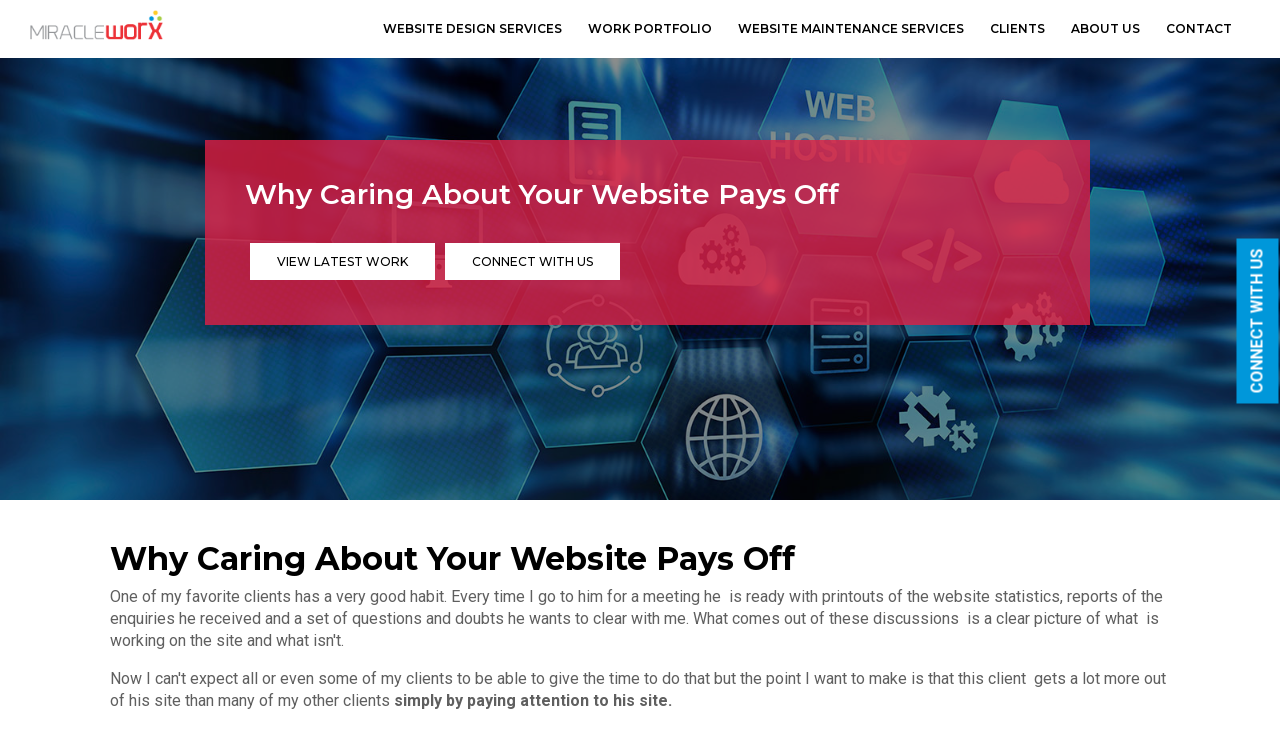

--- FILE ---
content_type: text/html; charset=UTF-8
request_url: https://www.miracleworx.com/blog/the-interested-client-case-for-taking-interest-in-your-website
body_size: 7257
content:

<!DOCTYPE html>
<html lang="en">
  <head>
	<meta http-equiv="Content-Type" content="text/html; charset=ISO-8859-1" />
    <meta http-equiv="X-UA-Compatible" content="IE=edge">
    <meta name="viewport" content="width=device-width, initial-scale=1">
	<meta http-equiv="expires" content="0" />
	
	
<title>Miracleworx Blog | Why Caring About Your Website Pays Off | Miracleworx</title>
<meta name="keywords" content="client keywords">
<meta name="description" content="Discover how being involved with your website can boost its performance. Learn simple steps to make your site work harder for your business.">
<link rel="canonical" href="https://www.miracleworx.com/blog/the-interested-client-case-for-taking-interest-in-your-website">
	


    <link rel="icon" type="text/css" href="https://www.miracleworx.com/images/favicon.ico">
	

	<!--<link rel="preconnect" href="https://fonts.googleapis.com">
	<link rel="preconnect" href="https://fonts.gstatic.com" crossorigin>
	<link href="https://fonts.googleapis.com/css2?family=Gothic+A1:wght@500;700&family=Open+Sans:wght@300;400;500;600;700&display=swap" rel="stylesheet">	-->
	

	<link rel="preconnect" href="https://fonts.googleapis.com">
	<link rel="preconnect" href="https://fonts.gstatic.com" crossorigin>
	<link href="https://fonts.googleapis.com/css2?family=Montserrat:ital,wght@0,100..900;1,100..900&family=Roboto:ital,wght@0,100..900;1,100..900&display=swap" rel="stylesheet">	
	
	
	<link rel="stylesheet" href="https://www.miracleworx.com/fontawesome-free-6.4.2-web/css/all.min.css">
	
    <link href="https://www.miracleworx.com/bootstrap/css/bootstrap.min.css" rel="stylesheet">
	

	
	
	<!--<link rel="stylesheet" href="https://cdnjs.cloudflare.com/ajax/libs/animate.css/4.1.1/animate.min.css" />	-->


	<link  type="text/css" rel="stylesheet" href="https://www.miracleworx.com/js/back-to-top.css">
	

	<link rel="stylesheet" href="https://www.miracleworx.com/js/owlcarousel/assets/owl.carousel.min.css">
	<link rel="stylesheet" href="https://www.miracleworx.com/js/owlcarousel/assets/owl.theme.default.min.css">


	<link  type="text/css" rel="stylesheet" href="https://www.miracleworx.com/styles/menu_styles2.css?ver=2.0">
	<link  type="text/css" rel="stylesheet" href="https://www.miracleworx.com/styles/styles.css?ver=1769152050">
	
	
	
<!-- Google tag (gtag.js) -->
<script async src="https://www.googletagmanager.com/gtag/js?id=UA-7340004-1"></script>
<script>
  window.dataLayer = window.dataLayer || [];
  function gtag(){dataLayer.push(arguments);}
  gtag('js', new Date());

  gtag('config', 'UA-7340004-1');
</script>

<!-- Google tag (gtag.js) -->
<script async src="https://www.googletagmanager.com/gtag/js?id=AW-980426378">
</script>
<script>
  window.dataLayer = window.dataLayer || [];
  function gtag(){dataLayer.push(arguments);}
  gtag('js', new Date());

  gtag('config', 'AW-980426378');
</script>


<script type="application/ld+json">
{
  "@context": "https://schema.org/",
  "@type": "WebSite",
  "name": "MiracleworX",
  "url": "https://www.miracleworx.com/",
  "potentialAction": {
    "@type": "SearchAction",
    "target": "{search_term_string}",
    "query-input": "required name=search_term_string"
  }
}
</script>
<script type="application/ld+json">
{
  "@context": "https://schema.org",
  "@type": "LocalBusiness",
  "name": "MiracleworX Web Design Company",
  "image": "https://www.miracleworx.com/images/wecreatebanner.jpg",
  "@id": "",
  "url": "https://www.miracleworx.com/",
  "telephone": "+91 9820302118",
  "address": {
    "@type": "PostalAddress",
    "streetAddress": "Plot 55, Citi Tower, A-122, Sector 15, CBD Belapur",
    "addressLocality": "Navi Mumbai",
    "postalCode": "400614",
    "addressCountry": "IN"
  },
  "geo": {
    "@type": "GeoCoordinates",
    "latitude": 19.0100275,
    "longitude": 73.0334714
  },
  "openingHoursSpecification": {
    "@type": "OpeningHoursSpecification",
    "dayOfWeek": [
      "Monday",
      "Wednesday",
      "Tuesday",
      "Thursday",
      "Friday",
      "Saturday"
    ],
    "opens": "10:00",
    "closes": "19:00"
  },
  "sameAs": [
    "https://twitter.com/miracleworx",
    "https://www.facebook.com/Miracleworx/",
    "https://www.linkedin.com/in/ronbillimoria/?originalSubdomain=in",
    "https://www.miracleworx.com/"
  ] 
}
</script>


<script src="https://analytics.ahrefs.com/analytics.js" data-key="NRdwtgL1TaZirP0B9kzl0Q" async></script>
<script>
  var ahrefs_analytics_script = document.createElement('script');
  ahrefs_analytics_script.async = true;
  ahrefs_analytics_script.src = 'https://analytics.ahrefs.com/analytics.js';
  ahrefs_analytics_script.setAttribute('data-key', 'NRdwtgL1TaZirP0B9kzl0Q');
  document.getElementsByTagName('head')[0].appendChild(ahrefs_analytics_script);
</script>




<!-- Google tag (gtag.js) -->
<script async src="https://www.googletagmanager.com/gtag/js?id=AW-980426378">
</script>
<script>
  window.dataLayer = window.dataLayer || [];
  function gtag(){dataLayer.push(arguments);}
  gtag('js', new Date());

  gtag('config', 'AW-980426378');
</script>

<!-- Meta Pixel Code -->
<script>
!function(f,b,e,v,n,t,s)
{if(f.fbq)return;n=f.fbq=function(){n.callMethod?
n.callMethod.apply(n,arguments):n.queue.push(arguments)};
if(!f._fbq)f._fbq=n;n.push=n;n.loaded=!0;n.version='2.0';
n.queue=[];t=b.createElement(e);t.async=!0;
t.src=v;s=b.getElementsByTagName(e)[0];
s.parentNode.insertBefore(t,s)}(window, document,'script',
'https://connect.facebook.net/en_US/fbevents.js');
fbq('init', '913736984574325');
fbq('track', 'PageView');
</script>
<noscript><img height="1" width="1" style="display:none"
src="https://www.facebook.com/tr?id=913736984574325&ev=PageView&noscript=1"
/></noscript>
<!-- End Meta Pixel Code -->


</head>
<body>


<div style="position:fixed; z-index:10000; width:100%; padding:10px 20px; left:0px; bottom:0px; background:#0098DB; text-align:center;" class="d-block d-sm-block d-md-none">
<a href="#quick_form_div" class="fancybox" style="color:#fff; font-size:16px; font-weight:600;">CONNECT WITH US</a>
</div>




<div class="d-none d-sm-none d-md-block">
<div class="connect_tab white rotate_text">
<a href="#quick_form_div" class="fancybox">CONNECT WITH US</a>
</div>
</div>



<div id="mobile_menu" style="position:fixed; display:none; width:100%; height:200%; background:#fff; z-index:10000;">
<div style="padding:0px float:left; width:100%; padding:10px 20px 0px 20px; text-align:right;">
<a href="javascript:void(0);" onclick="javascript:$('#mobile_menu').hide();"><i class="fas fa-times" style="font-size:28px; color:#f26d21; font-weight:bold;"></i></a>
</div>
<div  style="padding:0px float:left; width:100%; padding:10px 0px 10px 20px; text-align:center; border-bottom:1px solid #f26d21;" onclick="javascript:$('.mobile_submenus').hide(); $(this).children('div').show('slow');">
<a href="https://www.miracleworx.com/website-designer-mumbai" style="color:#000;  font-size:14px;  font-weight:500;">Website Design Services</a> 
<div id="mobile_menu_0" class="mobile_submenus" style="display:none;">
</div>
</div>
<div  style="padding:0px float:left; width:100%; padding:10px 0px 10px 20px; text-align:center; border-bottom:1px solid #f26d21;" onclick="javascript:$('.mobile_submenus').hide(); $(this).children('div').show('slow');">
<a href="https://www.miracleworx.com/portfolio.htm" style="color:#000;  font-size:14px;  font-weight:500;">Work Portfolio</a> 
<div id="mobile_menu_1" class="mobile_submenus" style="display:none;">
</div>
</div>
<div  style="padding:0px float:left; width:100%; padding:10px 0px 10px 20px; text-align:center; border-bottom:1px solid #f26d21;" onclick="javascript:$('.mobile_submenus').hide(); $(this).children('div').show('slow');">
<a href="https://www.miracleworx.com/website-maintenance-services" style="color:#000;  font-size:14px;  font-weight:500;">Website Maintenance Services</a> 
<div id="mobile_menu_2" class="mobile_submenus" style="display:none;">
</div>
</div>
<div  style="padding:0px float:left; width:100%; padding:10px 0px 10px 20px; text-align:center; border-bottom:1px solid #f26d21;" onclick="javascript:$('.mobile_submenus').hide(); $(this).children('div').show('slow');">
<a href="https://www.miracleworx.com/clientele.htm" style="color:#000;  font-size:14px;  font-weight:500;">Clients</a> 
<div id="mobile_menu_3" class="mobile_submenus" style="display:none;">
</div>
</div>
<div  style="padding:0px float:left; width:100%; padding:10px 0px 10px 20px; text-align:center; border-bottom:1px solid #f26d21;" onclick="javascript:$('.mobile_submenus').hide(); $(this).children('div').show('slow');">
<a href="https://www.miracleworx.com/about.htm" style="color:#000;  font-size:14px;  font-weight:500;">About Us</a> 
<div id="mobile_menu_4" class="mobile_submenus" style="display:none;">
</div>
</div>
<div  style="padding:0px float:left; width:100%; padding:10px 0px 10px 20px; text-align:center; border-bottom:1px solid #f26d21;" onclick="javascript:$('.mobile_submenus').hide(); $(this).children('div').show('slow');">
<a href="https://www.miracleworx.com/contact.htm" style="color:#000;  font-size:14px;  font-weight:500;">Contact</a> 
<div id="mobile_menu_5" class="mobile_submenus" style="display:none;">
</div>
</div>
</div>



<div class="fixed-top">

<!-- Mobile Header-->
<div class="container d-block d-sm-block d-md-none whitebg">

	<div class="row margin0">


		<div class="col-6 col-sm-6 padt10 padb20">
		<a href="https://www.miracleworx.com/"><img src="https://www.miracleworx.com/images/logo.png" class="img-fluid" style="max-width:220px;" /></a>
		</div>
		<div class="col-6 col-sm-6 padt10 padb10 text-right padt20">
		<a href="javascript:void(0);" onclick="$('#mobile_menu').show();"><i id="menu_hamburger" class="fas fa-bars" style="color:#000; font-size:28px;"></i></a>
		</div>	
	
	</div>		

</div>
<!-- Mobile Header-->

<!-- Desktop Header-->
<div class="container-fluid d-none d-sm-none d-md-block whitebg">

	<div class="row margin0">
	
		<div class="col-6 col-sm-6 col-md-2 padt10">
		<a href="https://www.miracleworx.com/"><img src="https://www.miracleworx.com/images/logo.png" class="img-fluid" style="height:30px;" /></a>
		</div>

		
		<div class="col-12 col-sm-12 col-md-10 padt10 padb10">

<nav class="navbar navbar-expand-lg pad0 float-right">
<div class="collapse navbar-collapse" id="menu">
<ul id="nav" class="navbar-nav">
<li class="nav-item dropdown">
<a class="nav-link menu_links" href="https://www.miracleworx.com/website-designer-mumbai">Website Design Services</a>
</li>
<li class="nav-item dropdown">
<a class="nav-link menu_links" href="https://www.miracleworx.com/portfolio.htm">Work Portfolio</a>
</li>
<li class="nav-item dropdown">
<a class="nav-link menu_links" href="https://www.miracleworx.com/website-maintenance-services">Website Maintenance Services</a>
</li>
<li class="nav-item dropdown">
<a class="nav-link menu_links" href="https://www.miracleworx.com/clientele.htm">Clients</a>
</li>
<li class="nav-item dropdown">
<a class="nav-link menu_links" href="https://www.miracleworx.com/about.htm">About Us</a>
</li>
<li class="nav-item dropdown">
<a class="nav-link menu_links" href="https://www.miracleworx.com/contact.htm">Contact</a>
</li>
</ul>
</div>
</nav>
	

		</div>
		<!--<div class="d-none d-sm-none d-md-block col-md-1" style="padding-top:15px;">
		<a href="#quick_form_div" class="fancybox button1">GET IN TOUCH</a>
		</div>-->
		
		<div class="col-2 col-sm-2 d-md-none padt5 padb10">
		<a href="javascript:void(0);" onclick="javascript:$('#mobile_menu').show();"><i class="fas fa-bars" style="font-size:28px; color:#fff; font-weight:bold;"></i></a>
		</div>
		
	</div>	

	
		
</div>	
<!-- Desktop Header-->

</div> 

<!-- Fixed Top -->
<div class="container-fluid pad0" style="height:120px;">
</div>



<div style="position:absolute; top:0px; left:0px; width:100%; min-height:500px; overflow:hidden; background:url('https://www.miracleworx.com/images/website-design-articles.jpg'); background-size:cover; background-position:left top; z-index:-100;">

		<div style="position:absolute; left:0px; top:0px; width:100%; height:100%; background:rgb(0,0,0,0.45); "></div>
</div>




<div class="container-fluid padr0" style="min-height:380px;">

	<div class="row margin0" style="height:380px;">
	
		<div class="col-12 col-sm-12 col-md-12">
		
			<div class="inner_header_container">
			<h1 class="white inner_h1">Why Caring About Your Website Pays Off</h1>
			<h2 style="font-weight:400; font-size:16px; color:#fff;"></h2>
			
			
			<div class="d-none d-sm-none d-md-block"><br />
			<a href="https://www.miracleworx.com/portfolio.htm" class="white_button float-left">VIEW LATEST WORK</a>	&nbsp;
			<a href="#quick_form_div" class="fancybox white_button float-left"  >CONNECT WITH US</a><br /><br /></div>
			</div>

		
		
		</div>
	
	</div>

</div>


<div class="container pad0 padt100">

<div class="row margin0">




<div class="col-12 col-sm-12 col-md-12 whitebg pad40">
<h2>Why Caring About Your Website Pays Off</h2>

<p>One of my 
	<g class="gr_ gr_55 gr-alert gr_spell gr_run_anim ContextualSpelling multiReplace" id="55" data-gr-id="55">favorite</g> clients has a very good habit. Every time I go to him for a meeting 
	<g class="gr_ gr_56 gr-alert gr_gramm gr_run_anim Style multiReplace" id="56" data-gr-id="56">he &nbsp;is</g> ready with printouts of the website statistics, reports of the enquiries he received and a set of questions and doubts he wants to clear with me. What comes out of these 
	<g class="gr_ gr_57 gr-alert gr_gramm gr_run_anim Style multiReplace" id="57" data-gr-id="57">discussions &nbsp;is</g> a clear picture of 
	<g class="gr_ gr_58 gr-alert gr_gramm gr_run_anim Style multiReplace" id="58" data-gr-id="58">what &nbsp;is</g> working on the site and what isn't.</p>
<p>Now I can't expect all or even some of my clients to be able to give the time to do that but the point I want to make is that this 
	<g class="gr_ gr_60 gr-alert gr_gramm gr_run_anim Style multiReplace" id="60" data-gr-id="60">client &nbsp;gets</g> a lot more out of his site than many of my other clients&nbsp;<strong>simply by paying attention to his site.</strong></p>
<p><strong><em>Nothing beats the personal attention and care of the owner of the website.</em></strong>&nbsp;Left 
	<g class="gr_ gr_62 gr-alert gr_gramm gr_run_anim Style multiReplace" id="62" data-gr-id="62">to &nbsp;ourselves</g> we do a great Search Engine 
	<g class="gr_ gr_61 gr-alert gr_spell gr_run_anim ContextualSpelling multiReplace" id="61" data-gr-id="61">Optimization</g> job but 
	<g class="gr_ gr_63 gr-alert gr_gramm gr_run_anim Style multiReplace" id="63" data-gr-id="63">what &nbsp;this</g> 
	<g class="gr_ gr_64 gr-alert gr_gramm gr_run_anim Style multiReplace" id="64" data-gr-id="64">client &nbsp;brought</g> to the table was personal experience in running the business day 
	<g class="gr_ gr_49 gr-alert gr_spell gr_run_anim ContextualSpelling ins-del" id="49" data-gr-id="49">to day</g> which gave us&nbsp;<strong>a very clear idea of his goals, needs and ambition for the website.</strong></p>
<p>All this leads to my next point,&nbsp;<strong>making your website an integral part of your business.&nbsp;</strong>Many businessmen treat 
	<g class="gr_ gr_51 gr-alert gr_gramm gr_run_anim Style multiReplace" id="51" data-gr-id="51">their &nbsp;websites</g> as a marketing add-on rather than a central and important part of their marketing, branding and operations.</p>
<p>Many times prospective clients come to me saying that they require a website because ?nowadays every business has to have one' but they have no 
	<g class="gr_ gr_53 gr-alert gr_gramm gr_run_anim Style multiReplace" id="53" data-gr-id="53">clue &nbsp;about</g> the potential that lies in a website if used properly.</p>
<p>Here are some tips to make sure you are squeezing the best value out of your website:</p>
<ul>
	<li>Have a meeting with your web developer once a month or at least once in two months</li>
	<li>Review the site statistics and site performance with him/her.</li>
	<li>Discuss ways to improve these by making small incremental changes to the site every month.</li>
	<li>Ask your developer 
		<g class="gr_ gr_42 gr-alert gr_gramm gr_run_anim Grammar multiReplace" id="42" data-gr-id="42">about</g> which new sections, features or tools can be added to the site and make sure you budget for them.</li>
	<li>Regularly browse the web yourself and view your peer websites for ideas and inspiration and to get a general idea of what's happening online.</li>
	<li>Make sure your marketing team is up-to-date about the website and are using it in their marketing efforts.</li>
</ul>
<p>If you do the above regularly your website will grow and pay for itself and then some.</p>
<p>One more surefire hit idea before I 
	<g class="gr_ gr_40 gr-alert gr_spell gr_run_anim ContextualSpelling" id="40" data-gr-id="40">signoff</g>.<br />
	 If you have a website already running, create ANOTHER ONE. More about that in another post.</p>
<p>Cheers,<br />
	 Ron</p>    </div>
		
	


	
		
		</div> <!-- row -->
		
		
</div>


<div class="container-fluid" style="background:#1C1C1C; z-index:10000;">
<div class="container padb50 padt50">

	<div class="row margin0">
	
		<div class="col-12 col-sm-12 col-md-5 text-left">
		
		<h2 style="font-family: 'Montserrat', sans-serif; color:#fff; font-size:26px; line-height:30px; font-weight:500;">Schedule a no-obligation consultation with <span style="color:#ffcb29; font-weight:700;">Miracleworx</span> to discuss your goals, ideas, and requirements.</h2><br />

		<a href="#quick_form_div" class="fancybox white_button" style="padding:15px 25px; border:1px solid #dedede;">CONNECT WITH US</a>
		
		
		</div>

		<div class="col-12 col-sm-12 col-md-2 padb10 text-left">
		
		<a href="https://www.miracleworx.com/" class="footer_links">Home</a> <br />
		<a href="https://www.miracleworx.com/portfolio.htm" class="footer_links">Work Portfolio</a> <br />
		<a href="https://www.miracleworx.com/clientele.htm" class="footer_links">Clientele</a><br />
		<a href="https://www.miracleworx.com/website-design-mumbai/website-design-cost-guide" class="footer_links">Pricing</a><br />
		<a href="https://www.miracleworx.com/blog" class="footer_links">Blog</a><br />
		<a href="https://www.miracleworx.com/about.htm" class="footer_links">About Us</a><br />
		<a href="https://www.miracleworx.com/contact.htm" class="footer_links">Contact</a><br />

		
		</div>
		<div class="col-12 col-sm-12 col-md-3 padb10 text-left">

		<a href="https://www.miracleworx.com/website-designer-mumbai" class="footer_links">Website Design Services</a> <br />
		<a href="https://www.miracleworx.com/website-maintenance-services" class="footer_links">Website Maintenance Services</a> <br />
		<a href="https://www.miracleworx.com/website-redesign-mumbai" class="footer_links">Website Redesign Services</a> <br />
		<a href="https://www.miracleworx.com/digital-marketing.htm" class="footer_links">Digital Marketing Services</a> <br />
		<a href="https://www.miracleworx.com/website-design-navi-mumbai" class="footer_links">Website Design Navi Mumbai</a> <br />
		<a href="https://www.miracleworx.com/website-design-india" class="footer_links">Website Design India</a> <br />
		<a href="https://www.miracleworx.com/website-design-educational-institutions" class="footer_links">Website Design for Educational Institutions</a> <br />
		
		
		

		
		</div>
		
		<div class="col-12 col-sm-12 col-md-2 padb20 text-left white footer_links">
		<span style="font-family: 'Montserrat', sans-serif; font-weight:500; color:#d6d5d5; font-size:16px;">MiracleworX</span>,<br />
		A-122, Citi Tower,<br />
		Plot 55, Sector 15, <br />
		CBD Belapur, Navi Mumbai 400614.<br /><br />
		
		Tel. <a href="phone:+919820302118" class="footer_links">+91-9820302118<br />
		Email: <a href="mailto:ron@miracleworx.com" class="footer_links">ron@miracleworx.com</a><br /><br />
	
		
		</div>		
		
		
		
	</div>

</div>	
</div>	

<div class="container-fluid" style="background:#fff;">

<div class="container padt20 padb20" >

	<div class="row margin0">

		<div class="col-12 col-sm-12 col-md-3 padb20 text-left">
		<a href="https://www.miracleworx.com/"><img src="https://www.miracleworx.com/images/logo.png" class="img-fluid" style="max-width:220px;" /></a>
		</div>

		<div class="col-12 col-sm-12 col-md-6 padb20 padt20 text-center">
		&copy 2026 Miracleworx Web Design Mumbai. All Rights Reserved.
		</div>


		<div class="col-12 col-sm-12 col-md-3 padb20 padt20 text-center">
		<a href="http://facebook.com/miracleworx/" target="_blank" title="Follow us on Facebook"><i class="fab fa-facebook" style="color:#000; font-size:24px;"></i></a> &nbsp;&nbsp;
		<a href="http://linkedin.com/in/ronbillimoria" target="_blank" title="Follow us on Linkedin"><i class="fab fa-linkedin" style="color:#000; font-size:24px;"></i></a>
		</div>


	</div>

</div>

</div>	


<style>
.form-control { border:1px solid #D1D1D1; background:#fff; padding:5px; }
</style>
<div style="display:none;">
<div id="quick_form_div" style="margin:20px auto; width:100%; max-width:900px; z-index:12000; padding:20px; background:#F7F7F7;"> 

				<form method="post" name="quick_form" id="quick_form" action="https://www.miracleworx.com/contact.php?action=process_quick">
				<input type="hidden" id="g-recaptcha-response" name="g-recaptcha-response">

				<div class="row margin0" style="z-index:120000;">
						
						<div class="col-12 col-sm-12 col-md-12 padb20 text-center">
						<h2 style="font-weight:700; color:#000;">CONNECT WITH US</h2>
						<div style="width:100px; height:1px; border-bottom:1px solid #FF214F; margin:30px auto 0px;"></div><br />

						</div>
						
						<div class="col-12 col-sm-12 col-md-12 padb20 font14">
						Your Website Address<br />
						<input type="text" name="website_url" id="website_url" placeholder="https://" class="form-control form-control-sm" />
						<div class="error_holder"></div>
							
						
						</div>
					
                        <div class="col-12 col-sm-12 col-md-6 padb20 font14">
							Full Name *<br />
                            <input type="text" name="quick_name" id="quick_name"  class="form-control form-control-sm" />
							<div class="error_holder"></div>
							
                        </div>
                        <div class="col-12 col-sm-12 col-md-6 padb20 font14">
							Company / Organization *<br />
                            <input type="text" name="quick_company" id="quick_company"  class="form-control form-control-sm" />
							<div class="error_holder"></div>
                        </div>						
                        <div class="col-12 col-sm-12 col-md-6 padb20 font14">
							Contact No *<br />
                            <input type="text" name="quick_phone" id="quick_phone"  class="form-control form-control-sm" />
							<div class="error_holder"></div>
                        </div>
                        <div class="col-12 col-sm-12 col-md-6 padb20 font14">
							E-mail *<br />
                            <input type="text" name="quick_email" id="quick_email"  class="form-control form-control-sm" />
							<div class="error_holder"></div>
						</div>

						
                       <div class="col-12 col-sm-12 col-md-12 padb20 font14">
					   Describe your project<br />
                            <textarea name="quick_comments" id="quick_comments"  class="form-control form-control-sm" style="height:100px;"></textarea>
							<div class="error_holder"></div>
                        </div>
		
				
						
                        <div class="col-12 col-sm-12 col-md-12 padb20">
                            <input id="project-quick-form-button" value="Request Quote" type="submit" class="white_button" style="border:1px solid #dedede;">
                        </div>
                    
				</div>	
                </form>

</div>
</div>

<a href="#" class="back-to-top"><i class="fas fa-arrow-circle-up"></i></a>

</body>
</html>

<!-- jQuery (necessary for Bootstrap's JavaScript plugins) -->
<script src="https://www.miracleworx.com/js/jquery-3.3.1.min.js"></script>

    <!-- Bootstrap -->
 	<script src="https://www.miracleworx.com/bootstrap/js/bootstrap.min.js"></script>

	<!-- Validation  -->	
	<script type="text/javascript" src="https://www.miracleworx.com/js/validation/jquery.validate.min.js"></script>
	<script type="text/javascript" src="https://www.miracleworx.com/js/validation/additional-methods.min.js"></script>	
	
	<!-- SCroll To -->	
	<script type="text/javascript" src="https://www.miracleworx.com/js/scrollTo.js"></script> 
	<script type="text/javascript" src="https://www.miracleworx.com/js/wow/wow.min.js"></script> 

	<script>
		new WOW().init();
	</script>

	<!-- Back to Top -->	
	<script type="text/javascript" src="https://www.miracleworx.com/js/back-to-top.js"></script> 
	
		<!-- Fancy Box -->	
	<script type="text/javascript" src="https://www.miracleworx.com/js/fancybox/jquery.fancybox.min.js"></script>
	<link rel="stylesheet" href="https://www.miracleworx.com/js/fancybox/jquery.fancybox.css" type="text/css" media="screen" />
	<script type="text/javascript"> 
	$(document).ready(function() {	
	
		$(".fancybox").fancybox({ padding: 0 }); 
	}); 	
	</script>

	<script src="https://www.miracleworx.com/js/owlcarousel/owl.carousel.min.js"></script>
	
	<!-- Google Recaptcha v3 -->
	<script src="https://www.google.com/recaptcha/api.js?render=6LcEtusiAAAAAPIp8HN6UlSmRxHUmYWoibA9z41y"></script>	

	<script src="https://www.miracleworx.com/js/main.js"></script>

<script>
$(document).ready(function() {

	$("#quick_form").validate({
	ignore: "",
	rules: {
		quick_name: { required:true, maxlength:250 },
		quick_company: { required:true, maxlength:250 },
		quick_email: { required:true, email:true },
		quick_phone: { required:true, maxlength:50 },
		scode: { required:true, maxlength:6, minlength:6 }

		},
	errorPlacement: function(error, element) {
		$('#' + $(element).attr('id')).next('.error_holder').html(error);
		},

	messages: {
		},
	submitHandler: function() {

		//alert('Submitted');

		grecaptcha.ready(function() {
          grecaptcha.execute('6LcEtusiAAAAAPIp8HN6UlSmRxHUmYWoibA9z41y', {action: 'submit'}).then(function(token) {
              // Add your logic to submit to your backend server here.
			  document.getElementById('g-recaptcha-response').value = token;
			  document.quick_form.submit();
			});
		  });
				
		}
	});
 
});

</script>

<!--Start of Tawk.to Script-->
<!--
<script type="text/javascript">
var Tawk_API=Tawk_API||{}, Tawk_LoadStart=new Date();
(function(){
var s1=document.createElement("script"),s0=document.getElementsByTagName("script")[0];
s1.async=true;
s1.src='https://embed.tawk.to/5b2b44a5eba8cd3125e30b65/default';
s1.charset='UTF-8';
s1.setAttribute('crossorigin','*');
s0.parentNode.insertBefore(s1,s0);
})();
</script>
-->
<!--End of Tawk.to Script-->


--- FILE ---
content_type: text/html; charset=utf-8
request_url: https://www.google.com/recaptcha/api2/anchor?ar=1&k=6LcEtusiAAAAAPIp8HN6UlSmRxHUmYWoibA9z41y&co=aHR0cHM6Ly93d3cubWlyYWNsZXdvcnguY29tOjQ0Mw..&hl=en&v=PoyoqOPhxBO7pBk68S4YbpHZ&size=invisible&anchor-ms=20000&execute-ms=30000&cb=bsgaefdnsrfz
body_size: 48841
content:
<!DOCTYPE HTML><html dir="ltr" lang="en"><head><meta http-equiv="Content-Type" content="text/html; charset=UTF-8">
<meta http-equiv="X-UA-Compatible" content="IE=edge">
<title>reCAPTCHA</title>
<style type="text/css">
/* cyrillic-ext */
@font-face {
  font-family: 'Roboto';
  font-style: normal;
  font-weight: 400;
  font-stretch: 100%;
  src: url(//fonts.gstatic.com/s/roboto/v48/KFO7CnqEu92Fr1ME7kSn66aGLdTylUAMa3GUBHMdazTgWw.woff2) format('woff2');
  unicode-range: U+0460-052F, U+1C80-1C8A, U+20B4, U+2DE0-2DFF, U+A640-A69F, U+FE2E-FE2F;
}
/* cyrillic */
@font-face {
  font-family: 'Roboto';
  font-style: normal;
  font-weight: 400;
  font-stretch: 100%;
  src: url(//fonts.gstatic.com/s/roboto/v48/KFO7CnqEu92Fr1ME7kSn66aGLdTylUAMa3iUBHMdazTgWw.woff2) format('woff2');
  unicode-range: U+0301, U+0400-045F, U+0490-0491, U+04B0-04B1, U+2116;
}
/* greek-ext */
@font-face {
  font-family: 'Roboto';
  font-style: normal;
  font-weight: 400;
  font-stretch: 100%;
  src: url(//fonts.gstatic.com/s/roboto/v48/KFO7CnqEu92Fr1ME7kSn66aGLdTylUAMa3CUBHMdazTgWw.woff2) format('woff2');
  unicode-range: U+1F00-1FFF;
}
/* greek */
@font-face {
  font-family: 'Roboto';
  font-style: normal;
  font-weight: 400;
  font-stretch: 100%;
  src: url(//fonts.gstatic.com/s/roboto/v48/KFO7CnqEu92Fr1ME7kSn66aGLdTylUAMa3-UBHMdazTgWw.woff2) format('woff2');
  unicode-range: U+0370-0377, U+037A-037F, U+0384-038A, U+038C, U+038E-03A1, U+03A3-03FF;
}
/* math */
@font-face {
  font-family: 'Roboto';
  font-style: normal;
  font-weight: 400;
  font-stretch: 100%;
  src: url(//fonts.gstatic.com/s/roboto/v48/KFO7CnqEu92Fr1ME7kSn66aGLdTylUAMawCUBHMdazTgWw.woff2) format('woff2');
  unicode-range: U+0302-0303, U+0305, U+0307-0308, U+0310, U+0312, U+0315, U+031A, U+0326-0327, U+032C, U+032F-0330, U+0332-0333, U+0338, U+033A, U+0346, U+034D, U+0391-03A1, U+03A3-03A9, U+03B1-03C9, U+03D1, U+03D5-03D6, U+03F0-03F1, U+03F4-03F5, U+2016-2017, U+2034-2038, U+203C, U+2040, U+2043, U+2047, U+2050, U+2057, U+205F, U+2070-2071, U+2074-208E, U+2090-209C, U+20D0-20DC, U+20E1, U+20E5-20EF, U+2100-2112, U+2114-2115, U+2117-2121, U+2123-214F, U+2190, U+2192, U+2194-21AE, U+21B0-21E5, U+21F1-21F2, U+21F4-2211, U+2213-2214, U+2216-22FF, U+2308-230B, U+2310, U+2319, U+231C-2321, U+2336-237A, U+237C, U+2395, U+239B-23B7, U+23D0, U+23DC-23E1, U+2474-2475, U+25AF, U+25B3, U+25B7, U+25BD, U+25C1, U+25CA, U+25CC, U+25FB, U+266D-266F, U+27C0-27FF, U+2900-2AFF, U+2B0E-2B11, U+2B30-2B4C, U+2BFE, U+3030, U+FF5B, U+FF5D, U+1D400-1D7FF, U+1EE00-1EEFF;
}
/* symbols */
@font-face {
  font-family: 'Roboto';
  font-style: normal;
  font-weight: 400;
  font-stretch: 100%;
  src: url(//fonts.gstatic.com/s/roboto/v48/KFO7CnqEu92Fr1ME7kSn66aGLdTylUAMaxKUBHMdazTgWw.woff2) format('woff2');
  unicode-range: U+0001-000C, U+000E-001F, U+007F-009F, U+20DD-20E0, U+20E2-20E4, U+2150-218F, U+2190, U+2192, U+2194-2199, U+21AF, U+21E6-21F0, U+21F3, U+2218-2219, U+2299, U+22C4-22C6, U+2300-243F, U+2440-244A, U+2460-24FF, U+25A0-27BF, U+2800-28FF, U+2921-2922, U+2981, U+29BF, U+29EB, U+2B00-2BFF, U+4DC0-4DFF, U+FFF9-FFFB, U+10140-1018E, U+10190-1019C, U+101A0, U+101D0-101FD, U+102E0-102FB, U+10E60-10E7E, U+1D2C0-1D2D3, U+1D2E0-1D37F, U+1F000-1F0FF, U+1F100-1F1AD, U+1F1E6-1F1FF, U+1F30D-1F30F, U+1F315, U+1F31C, U+1F31E, U+1F320-1F32C, U+1F336, U+1F378, U+1F37D, U+1F382, U+1F393-1F39F, U+1F3A7-1F3A8, U+1F3AC-1F3AF, U+1F3C2, U+1F3C4-1F3C6, U+1F3CA-1F3CE, U+1F3D4-1F3E0, U+1F3ED, U+1F3F1-1F3F3, U+1F3F5-1F3F7, U+1F408, U+1F415, U+1F41F, U+1F426, U+1F43F, U+1F441-1F442, U+1F444, U+1F446-1F449, U+1F44C-1F44E, U+1F453, U+1F46A, U+1F47D, U+1F4A3, U+1F4B0, U+1F4B3, U+1F4B9, U+1F4BB, U+1F4BF, U+1F4C8-1F4CB, U+1F4D6, U+1F4DA, U+1F4DF, U+1F4E3-1F4E6, U+1F4EA-1F4ED, U+1F4F7, U+1F4F9-1F4FB, U+1F4FD-1F4FE, U+1F503, U+1F507-1F50B, U+1F50D, U+1F512-1F513, U+1F53E-1F54A, U+1F54F-1F5FA, U+1F610, U+1F650-1F67F, U+1F687, U+1F68D, U+1F691, U+1F694, U+1F698, U+1F6AD, U+1F6B2, U+1F6B9-1F6BA, U+1F6BC, U+1F6C6-1F6CF, U+1F6D3-1F6D7, U+1F6E0-1F6EA, U+1F6F0-1F6F3, U+1F6F7-1F6FC, U+1F700-1F7FF, U+1F800-1F80B, U+1F810-1F847, U+1F850-1F859, U+1F860-1F887, U+1F890-1F8AD, U+1F8B0-1F8BB, U+1F8C0-1F8C1, U+1F900-1F90B, U+1F93B, U+1F946, U+1F984, U+1F996, U+1F9E9, U+1FA00-1FA6F, U+1FA70-1FA7C, U+1FA80-1FA89, U+1FA8F-1FAC6, U+1FACE-1FADC, U+1FADF-1FAE9, U+1FAF0-1FAF8, U+1FB00-1FBFF;
}
/* vietnamese */
@font-face {
  font-family: 'Roboto';
  font-style: normal;
  font-weight: 400;
  font-stretch: 100%;
  src: url(//fonts.gstatic.com/s/roboto/v48/KFO7CnqEu92Fr1ME7kSn66aGLdTylUAMa3OUBHMdazTgWw.woff2) format('woff2');
  unicode-range: U+0102-0103, U+0110-0111, U+0128-0129, U+0168-0169, U+01A0-01A1, U+01AF-01B0, U+0300-0301, U+0303-0304, U+0308-0309, U+0323, U+0329, U+1EA0-1EF9, U+20AB;
}
/* latin-ext */
@font-face {
  font-family: 'Roboto';
  font-style: normal;
  font-weight: 400;
  font-stretch: 100%;
  src: url(//fonts.gstatic.com/s/roboto/v48/KFO7CnqEu92Fr1ME7kSn66aGLdTylUAMa3KUBHMdazTgWw.woff2) format('woff2');
  unicode-range: U+0100-02BA, U+02BD-02C5, U+02C7-02CC, U+02CE-02D7, U+02DD-02FF, U+0304, U+0308, U+0329, U+1D00-1DBF, U+1E00-1E9F, U+1EF2-1EFF, U+2020, U+20A0-20AB, U+20AD-20C0, U+2113, U+2C60-2C7F, U+A720-A7FF;
}
/* latin */
@font-face {
  font-family: 'Roboto';
  font-style: normal;
  font-weight: 400;
  font-stretch: 100%;
  src: url(//fonts.gstatic.com/s/roboto/v48/KFO7CnqEu92Fr1ME7kSn66aGLdTylUAMa3yUBHMdazQ.woff2) format('woff2');
  unicode-range: U+0000-00FF, U+0131, U+0152-0153, U+02BB-02BC, U+02C6, U+02DA, U+02DC, U+0304, U+0308, U+0329, U+2000-206F, U+20AC, U+2122, U+2191, U+2193, U+2212, U+2215, U+FEFF, U+FFFD;
}
/* cyrillic-ext */
@font-face {
  font-family: 'Roboto';
  font-style: normal;
  font-weight: 500;
  font-stretch: 100%;
  src: url(//fonts.gstatic.com/s/roboto/v48/KFO7CnqEu92Fr1ME7kSn66aGLdTylUAMa3GUBHMdazTgWw.woff2) format('woff2');
  unicode-range: U+0460-052F, U+1C80-1C8A, U+20B4, U+2DE0-2DFF, U+A640-A69F, U+FE2E-FE2F;
}
/* cyrillic */
@font-face {
  font-family: 'Roboto';
  font-style: normal;
  font-weight: 500;
  font-stretch: 100%;
  src: url(//fonts.gstatic.com/s/roboto/v48/KFO7CnqEu92Fr1ME7kSn66aGLdTylUAMa3iUBHMdazTgWw.woff2) format('woff2');
  unicode-range: U+0301, U+0400-045F, U+0490-0491, U+04B0-04B1, U+2116;
}
/* greek-ext */
@font-face {
  font-family: 'Roboto';
  font-style: normal;
  font-weight: 500;
  font-stretch: 100%;
  src: url(//fonts.gstatic.com/s/roboto/v48/KFO7CnqEu92Fr1ME7kSn66aGLdTylUAMa3CUBHMdazTgWw.woff2) format('woff2');
  unicode-range: U+1F00-1FFF;
}
/* greek */
@font-face {
  font-family: 'Roboto';
  font-style: normal;
  font-weight: 500;
  font-stretch: 100%;
  src: url(//fonts.gstatic.com/s/roboto/v48/KFO7CnqEu92Fr1ME7kSn66aGLdTylUAMa3-UBHMdazTgWw.woff2) format('woff2');
  unicode-range: U+0370-0377, U+037A-037F, U+0384-038A, U+038C, U+038E-03A1, U+03A3-03FF;
}
/* math */
@font-face {
  font-family: 'Roboto';
  font-style: normal;
  font-weight: 500;
  font-stretch: 100%;
  src: url(//fonts.gstatic.com/s/roboto/v48/KFO7CnqEu92Fr1ME7kSn66aGLdTylUAMawCUBHMdazTgWw.woff2) format('woff2');
  unicode-range: U+0302-0303, U+0305, U+0307-0308, U+0310, U+0312, U+0315, U+031A, U+0326-0327, U+032C, U+032F-0330, U+0332-0333, U+0338, U+033A, U+0346, U+034D, U+0391-03A1, U+03A3-03A9, U+03B1-03C9, U+03D1, U+03D5-03D6, U+03F0-03F1, U+03F4-03F5, U+2016-2017, U+2034-2038, U+203C, U+2040, U+2043, U+2047, U+2050, U+2057, U+205F, U+2070-2071, U+2074-208E, U+2090-209C, U+20D0-20DC, U+20E1, U+20E5-20EF, U+2100-2112, U+2114-2115, U+2117-2121, U+2123-214F, U+2190, U+2192, U+2194-21AE, U+21B0-21E5, U+21F1-21F2, U+21F4-2211, U+2213-2214, U+2216-22FF, U+2308-230B, U+2310, U+2319, U+231C-2321, U+2336-237A, U+237C, U+2395, U+239B-23B7, U+23D0, U+23DC-23E1, U+2474-2475, U+25AF, U+25B3, U+25B7, U+25BD, U+25C1, U+25CA, U+25CC, U+25FB, U+266D-266F, U+27C0-27FF, U+2900-2AFF, U+2B0E-2B11, U+2B30-2B4C, U+2BFE, U+3030, U+FF5B, U+FF5D, U+1D400-1D7FF, U+1EE00-1EEFF;
}
/* symbols */
@font-face {
  font-family: 'Roboto';
  font-style: normal;
  font-weight: 500;
  font-stretch: 100%;
  src: url(//fonts.gstatic.com/s/roboto/v48/KFO7CnqEu92Fr1ME7kSn66aGLdTylUAMaxKUBHMdazTgWw.woff2) format('woff2');
  unicode-range: U+0001-000C, U+000E-001F, U+007F-009F, U+20DD-20E0, U+20E2-20E4, U+2150-218F, U+2190, U+2192, U+2194-2199, U+21AF, U+21E6-21F0, U+21F3, U+2218-2219, U+2299, U+22C4-22C6, U+2300-243F, U+2440-244A, U+2460-24FF, U+25A0-27BF, U+2800-28FF, U+2921-2922, U+2981, U+29BF, U+29EB, U+2B00-2BFF, U+4DC0-4DFF, U+FFF9-FFFB, U+10140-1018E, U+10190-1019C, U+101A0, U+101D0-101FD, U+102E0-102FB, U+10E60-10E7E, U+1D2C0-1D2D3, U+1D2E0-1D37F, U+1F000-1F0FF, U+1F100-1F1AD, U+1F1E6-1F1FF, U+1F30D-1F30F, U+1F315, U+1F31C, U+1F31E, U+1F320-1F32C, U+1F336, U+1F378, U+1F37D, U+1F382, U+1F393-1F39F, U+1F3A7-1F3A8, U+1F3AC-1F3AF, U+1F3C2, U+1F3C4-1F3C6, U+1F3CA-1F3CE, U+1F3D4-1F3E0, U+1F3ED, U+1F3F1-1F3F3, U+1F3F5-1F3F7, U+1F408, U+1F415, U+1F41F, U+1F426, U+1F43F, U+1F441-1F442, U+1F444, U+1F446-1F449, U+1F44C-1F44E, U+1F453, U+1F46A, U+1F47D, U+1F4A3, U+1F4B0, U+1F4B3, U+1F4B9, U+1F4BB, U+1F4BF, U+1F4C8-1F4CB, U+1F4D6, U+1F4DA, U+1F4DF, U+1F4E3-1F4E6, U+1F4EA-1F4ED, U+1F4F7, U+1F4F9-1F4FB, U+1F4FD-1F4FE, U+1F503, U+1F507-1F50B, U+1F50D, U+1F512-1F513, U+1F53E-1F54A, U+1F54F-1F5FA, U+1F610, U+1F650-1F67F, U+1F687, U+1F68D, U+1F691, U+1F694, U+1F698, U+1F6AD, U+1F6B2, U+1F6B9-1F6BA, U+1F6BC, U+1F6C6-1F6CF, U+1F6D3-1F6D7, U+1F6E0-1F6EA, U+1F6F0-1F6F3, U+1F6F7-1F6FC, U+1F700-1F7FF, U+1F800-1F80B, U+1F810-1F847, U+1F850-1F859, U+1F860-1F887, U+1F890-1F8AD, U+1F8B0-1F8BB, U+1F8C0-1F8C1, U+1F900-1F90B, U+1F93B, U+1F946, U+1F984, U+1F996, U+1F9E9, U+1FA00-1FA6F, U+1FA70-1FA7C, U+1FA80-1FA89, U+1FA8F-1FAC6, U+1FACE-1FADC, U+1FADF-1FAE9, U+1FAF0-1FAF8, U+1FB00-1FBFF;
}
/* vietnamese */
@font-face {
  font-family: 'Roboto';
  font-style: normal;
  font-weight: 500;
  font-stretch: 100%;
  src: url(//fonts.gstatic.com/s/roboto/v48/KFO7CnqEu92Fr1ME7kSn66aGLdTylUAMa3OUBHMdazTgWw.woff2) format('woff2');
  unicode-range: U+0102-0103, U+0110-0111, U+0128-0129, U+0168-0169, U+01A0-01A1, U+01AF-01B0, U+0300-0301, U+0303-0304, U+0308-0309, U+0323, U+0329, U+1EA0-1EF9, U+20AB;
}
/* latin-ext */
@font-face {
  font-family: 'Roboto';
  font-style: normal;
  font-weight: 500;
  font-stretch: 100%;
  src: url(//fonts.gstatic.com/s/roboto/v48/KFO7CnqEu92Fr1ME7kSn66aGLdTylUAMa3KUBHMdazTgWw.woff2) format('woff2');
  unicode-range: U+0100-02BA, U+02BD-02C5, U+02C7-02CC, U+02CE-02D7, U+02DD-02FF, U+0304, U+0308, U+0329, U+1D00-1DBF, U+1E00-1E9F, U+1EF2-1EFF, U+2020, U+20A0-20AB, U+20AD-20C0, U+2113, U+2C60-2C7F, U+A720-A7FF;
}
/* latin */
@font-face {
  font-family: 'Roboto';
  font-style: normal;
  font-weight: 500;
  font-stretch: 100%;
  src: url(//fonts.gstatic.com/s/roboto/v48/KFO7CnqEu92Fr1ME7kSn66aGLdTylUAMa3yUBHMdazQ.woff2) format('woff2');
  unicode-range: U+0000-00FF, U+0131, U+0152-0153, U+02BB-02BC, U+02C6, U+02DA, U+02DC, U+0304, U+0308, U+0329, U+2000-206F, U+20AC, U+2122, U+2191, U+2193, U+2212, U+2215, U+FEFF, U+FFFD;
}
/* cyrillic-ext */
@font-face {
  font-family: 'Roboto';
  font-style: normal;
  font-weight: 900;
  font-stretch: 100%;
  src: url(//fonts.gstatic.com/s/roboto/v48/KFO7CnqEu92Fr1ME7kSn66aGLdTylUAMa3GUBHMdazTgWw.woff2) format('woff2');
  unicode-range: U+0460-052F, U+1C80-1C8A, U+20B4, U+2DE0-2DFF, U+A640-A69F, U+FE2E-FE2F;
}
/* cyrillic */
@font-face {
  font-family: 'Roboto';
  font-style: normal;
  font-weight: 900;
  font-stretch: 100%;
  src: url(//fonts.gstatic.com/s/roboto/v48/KFO7CnqEu92Fr1ME7kSn66aGLdTylUAMa3iUBHMdazTgWw.woff2) format('woff2');
  unicode-range: U+0301, U+0400-045F, U+0490-0491, U+04B0-04B1, U+2116;
}
/* greek-ext */
@font-face {
  font-family: 'Roboto';
  font-style: normal;
  font-weight: 900;
  font-stretch: 100%;
  src: url(//fonts.gstatic.com/s/roboto/v48/KFO7CnqEu92Fr1ME7kSn66aGLdTylUAMa3CUBHMdazTgWw.woff2) format('woff2');
  unicode-range: U+1F00-1FFF;
}
/* greek */
@font-face {
  font-family: 'Roboto';
  font-style: normal;
  font-weight: 900;
  font-stretch: 100%;
  src: url(//fonts.gstatic.com/s/roboto/v48/KFO7CnqEu92Fr1ME7kSn66aGLdTylUAMa3-UBHMdazTgWw.woff2) format('woff2');
  unicode-range: U+0370-0377, U+037A-037F, U+0384-038A, U+038C, U+038E-03A1, U+03A3-03FF;
}
/* math */
@font-face {
  font-family: 'Roboto';
  font-style: normal;
  font-weight: 900;
  font-stretch: 100%;
  src: url(//fonts.gstatic.com/s/roboto/v48/KFO7CnqEu92Fr1ME7kSn66aGLdTylUAMawCUBHMdazTgWw.woff2) format('woff2');
  unicode-range: U+0302-0303, U+0305, U+0307-0308, U+0310, U+0312, U+0315, U+031A, U+0326-0327, U+032C, U+032F-0330, U+0332-0333, U+0338, U+033A, U+0346, U+034D, U+0391-03A1, U+03A3-03A9, U+03B1-03C9, U+03D1, U+03D5-03D6, U+03F0-03F1, U+03F4-03F5, U+2016-2017, U+2034-2038, U+203C, U+2040, U+2043, U+2047, U+2050, U+2057, U+205F, U+2070-2071, U+2074-208E, U+2090-209C, U+20D0-20DC, U+20E1, U+20E5-20EF, U+2100-2112, U+2114-2115, U+2117-2121, U+2123-214F, U+2190, U+2192, U+2194-21AE, U+21B0-21E5, U+21F1-21F2, U+21F4-2211, U+2213-2214, U+2216-22FF, U+2308-230B, U+2310, U+2319, U+231C-2321, U+2336-237A, U+237C, U+2395, U+239B-23B7, U+23D0, U+23DC-23E1, U+2474-2475, U+25AF, U+25B3, U+25B7, U+25BD, U+25C1, U+25CA, U+25CC, U+25FB, U+266D-266F, U+27C0-27FF, U+2900-2AFF, U+2B0E-2B11, U+2B30-2B4C, U+2BFE, U+3030, U+FF5B, U+FF5D, U+1D400-1D7FF, U+1EE00-1EEFF;
}
/* symbols */
@font-face {
  font-family: 'Roboto';
  font-style: normal;
  font-weight: 900;
  font-stretch: 100%;
  src: url(//fonts.gstatic.com/s/roboto/v48/KFO7CnqEu92Fr1ME7kSn66aGLdTylUAMaxKUBHMdazTgWw.woff2) format('woff2');
  unicode-range: U+0001-000C, U+000E-001F, U+007F-009F, U+20DD-20E0, U+20E2-20E4, U+2150-218F, U+2190, U+2192, U+2194-2199, U+21AF, U+21E6-21F0, U+21F3, U+2218-2219, U+2299, U+22C4-22C6, U+2300-243F, U+2440-244A, U+2460-24FF, U+25A0-27BF, U+2800-28FF, U+2921-2922, U+2981, U+29BF, U+29EB, U+2B00-2BFF, U+4DC0-4DFF, U+FFF9-FFFB, U+10140-1018E, U+10190-1019C, U+101A0, U+101D0-101FD, U+102E0-102FB, U+10E60-10E7E, U+1D2C0-1D2D3, U+1D2E0-1D37F, U+1F000-1F0FF, U+1F100-1F1AD, U+1F1E6-1F1FF, U+1F30D-1F30F, U+1F315, U+1F31C, U+1F31E, U+1F320-1F32C, U+1F336, U+1F378, U+1F37D, U+1F382, U+1F393-1F39F, U+1F3A7-1F3A8, U+1F3AC-1F3AF, U+1F3C2, U+1F3C4-1F3C6, U+1F3CA-1F3CE, U+1F3D4-1F3E0, U+1F3ED, U+1F3F1-1F3F3, U+1F3F5-1F3F7, U+1F408, U+1F415, U+1F41F, U+1F426, U+1F43F, U+1F441-1F442, U+1F444, U+1F446-1F449, U+1F44C-1F44E, U+1F453, U+1F46A, U+1F47D, U+1F4A3, U+1F4B0, U+1F4B3, U+1F4B9, U+1F4BB, U+1F4BF, U+1F4C8-1F4CB, U+1F4D6, U+1F4DA, U+1F4DF, U+1F4E3-1F4E6, U+1F4EA-1F4ED, U+1F4F7, U+1F4F9-1F4FB, U+1F4FD-1F4FE, U+1F503, U+1F507-1F50B, U+1F50D, U+1F512-1F513, U+1F53E-1F54A, U+1F54F-1F5FA, U+1F610, U+1F650-1F67F, U+1F687, U+1F68D, U+1F691, U+1F694, U+1F698, U+1F6AD, U+1F6B2, U+1F6B9-1F6BA, U+1F6BC, U+1F6C6-1F6CF, U+1F6D3-1F6D7, U+1F6E0-1F6EA, U+1F6F0-1F6F3, U+1F6F7-1F6FC, U+1F700-1F7FF, U+1F800-1F80B, U+1F810-1F847, U+1F850-1F859, U+1F860-1F887, U+1F890-1F8AD, U+1F8B0-1F8BB, U+1F8C0-1F8C1, U+1F900-1F90B, U+1F93B, U+1F946, U+1F984, U+1F996, U+1F9E9, U+1FA00-1FA6F, U+1FA70-1FA7C, U+1FA80-1FA89, U+1FA8F-1FAC6, U+1FACE-1FADC, U+1FADF-1FAE9, U+1FAF0-1FAF8, U+1FB00-1FBFF;
}
/* vietnamese */
@font-face {
  font-family: 'Roboto';
  font-style: normal;
  font-weight: 900;
  font-stretch: 100%;
  src: url(//fonts.gstatic.com/s/roboto/v48/KFO7CnqEu92Fr1ME7kSn66aGLdTylUAMa3OUBHMdazTgWw.woff2) format('woff2');
  unicode-range: U+0102-0103, U+0110-0111, U+0128-0129, U+0168-0169, U+01A0-01A1, U+01AF-01B0, U+0300-0301, U+0303-0304, U+0308-0309, U+0323, U+0329, U+1EA0-1EF9, U+20AB;
}
/* latin-ext */
@font-face {
  font-family: 'Roboto';
  font-style: normal;
  font-weight: 900;
  font-stretch: 100%;
  src: url(//fonts.gstatic.com/s/roboto/v48/KFO7CnqEu92Fr1ME7kSn66aGLdTylUAMa3KUBHMdazTgWw.woff2) format('woff2');
  unicode-range: U+0100-02BA, U+02BD-02C5, U+02C7-02CC, U+02CE-02D7, U+02DD-02FF, U+0304, U+0308, U+0329, U+1D00-1DBF, U+1E00-1E9F, U+1EF2-1EFF, U+2020, U+20A0-20AB, U+20AD-20C0, U+2113, U+2C60-2C7F, U+A720-A7FF;
}
/* latin */
@font-face {
  font-family: 'Roboto';
  font-style: normal;
  font-weight: 900;
  font-stretch: 100%;
  src: url(//fonts.gstatic.com/s/roboto/v48/KFO7CnqEu92Fr1ME7kSn66aGLdTylUAMa3yUBHMdazQ.woff2) format('woff2');
  unicode-range: U+0000-00FF, U+0131, U+0152-0153, U+02BB-02BC, U+02C6, U+02DA, U+02DC, U+0304, U+0308, U+0329, U+2000-206F, U+20AC, U+2122, U+2191, U+2193, U+2212, U+2215, U+FEFF, U+FFFD;
}

</style>
<link rel="stylesheet" type="text/css" href="https://www.gstatic.com/recaptcha/releases/PoyoqOPhxBO7pBk68S4YbpHZ/styles__ltr.css">
<script nonce="X7Vj5_ndfiHH9WP63Ns6Jw" type="text/javascript">window['__recaptcha_api'] = 'https://www.google.com/recaptcha/api2/';</script>
<script type="text/javascript" src="https://www.gstatic.com/recaptcha/releases/PoyoqOPhxBO7pBk68S4YbpHZ/recaptcha__en.js" nonce="X7Vj5_ndfiHH9WP63Ns6Jw">
      
    </script></head>
<body><div id="rc-anchor-alert" class="rc-anchor-alert"></div>
<input type="hidden" id="recaptcha-token" value="[base64]">
<script type="text/javascript" nonce="X7Vj5_ndfiHH9WP63Ns6Jw">
      recaptcha.anchor.Main.init("[\x22ainput\x22,[\x22bgdata\x22,\x22\x22,\[base64]/[base64]/[base64]/ZyhXLGgpOnEoW04sMjEsbF0sVywwKSxoKSxmYWxzZSxmYWxzZSl9Y2F0Y2goayl7RygzNTgsVyk/[base64]/[base64]/[base64]/[base64]/[base64]/[base64]/[base64]/bmV3IEJbT10oRFswXSk6dz09Mj9uZXcgQltPXShEWzBdLERbMV0pOnc9PTM/bmV3IEJbT10oRFswXSxEWzFdLERbMl0pOnc9PTQ/[base64]/[base64]/[base64]/[base64]/[base64]\\u003d\x22,\[base64]\x22,\x22w7nCkVTClEbDlsOSw7cRRcK3VMKfNG3CkTo7w5HCm8OTwpRjw6vDnsKqwoDDvncQNcOAwo3ChcKow51cYcO4U3jCiMO+IwfDlcKWf8KbSUdwekdAw54zWXpUcsOZfsK/w4DClMKVw5YzZcKLQcK2OSJfEMKMw4zDuWjDq0HCvlPClGpgIsKwZsOew69Zw40pwpBrICnCqsKKaQfDvcKqasKuw7l1w7htPsKkw4HCvsO1wozDigHDtMKcw5LCscKHWH/CuEs3asODwp/[base64]/CjcKYw5fCtBJ4BMO6w4AUez7Co8KuB1MBw5MePsOBUTNoXMOkwo1VYMK3w4/[base64]/DuDfDrjPCrsOlwq1Pw6Acw5rClGjCqcKrUsKDw5Eydm1Aw4I/wqBecm5LbcK8w5RCwqzDri8nwpDCnFrChVzChn97woXCgsKAw6nCpjQswpRsw5V/[base64]/CksKfwpNjw4MYwoNAw4zDmmnCiWDDpmTDrcKZw6PDiTB1wopDd8KzH8K4BcO6wpHCs8K5ecK0wq9rO09AOcKzPcOcw6wLwrVBY8K1woMFbCVlw5BrVsKNwp0uw5XDmkF/bCTDvsK2woTClcOHKA/CrMOpwpMYwpEDwrl1EcOAQVFBKsOkY8KGFMOaED/CmEc5w6HDu1wjw6BjwoY0w73CjG8HMMOBwrrDpX4Bw7XCnmjCgsK6OV3DoMK9EUBVJHInOcKlw6LDhnzCocOHw73Dn0bDrcOwVB3DsiZ3wokxw5pQwoTCvcK8wqBSH8KjfzvCpDTCjE/CkDTDll05w4/CicKqEBoPw5sxVMOFw58BVcOPaV5jZsO6JcOxV8OzwoPDk0LCpU0GFsOCDSDCksORwrPDiVNKwow+DsOmNcOqw77DgQRyw4nDoVFzw5bChMKXwoLDmsOawpLCrVzDkBhXw57CkBXCusKRP3Apw6HDmMKjCEDCm8Ksw7c9D2LDjnTCpMKPwrLCjREHw73CjR/CksOZw6Y8wqgxw4nDvDgsNsO8w77DumcjLsOcTMKJATvDvMKAYx7Cq8K5w44bwok+DQDCvcO6wpx9V8OBwosJXsOnU8OGCcOuDAZ5w7Mtw494w6fDok3DjDzCj8Orwr7CqcKRGsKqw7/CqBHDsMKXfsOxamMNRAoqMsKDwrvCrgIaw7HCp1fCqCnCuwRsw6XDgsKdw7MyE1IiworCtkTDiMKRBEYywq9mPcKCwr0Ywq59w4TDukfDjUB+w7AgwrQTw6/CnMOOwrPDqsOdw5k7DsORwrPDnw/CmcO/fV3DpmrCtcO7QhjCtcO2OXLDncOgw448KBtFworDpDZodsOlacKBwp7DpBzDisKaVcK2wo/CghJ4CSvCvAXDpsOZwrRdwqjDl8OXwrzDt2XCgsKCw5zClUopwqfCnzbDg8KSMw4TH0TDqMOadmPDnsOVwqQyw6vDjkYGw7pXw6LDgiHCpMKlw6TClsO2Q8OAXsOec8O8CMKbw50JS8O/[base64]/CoMKgw7JVwqFUMyzDjUhHw4DCjsKGJsKswoPCvMKJwrcqAcOuI8KIwoNsw74IeTMCRDrDsMOIw7vDrC/Ct0jDjlPDqFQqdk86QiXCi8KJQG4Aw5vCjMKIwrZfJcOBwpF7YwLCmW81w7nCkMOrw77DimotSDnCtV5ZwpocM8Ovwr/CgwfDgcO6w5cpwoISw79Zw5oowqXDnMOWw5/[base64]/O8KEL8Ogwq3DoVXDrXDCicKiGFYtw65+BUXDvcOjbMOgw7/Ds0TCmMKmw4wsHG8gw47DnsOjwpEdwobDpnXDmXTDglMzwrXDqcKQw5rCl8K+w77CrHNRwqsMO8KBFDfDojPDuGRdwqI5JmQ+OsKZwr9yKGgwYVbCriLCnsKIA8KDcELDsTt3w7Nhw6nDmWF8w4A2RSfChMOcwocvw6DCrcOCTUMBwqrDt8Kbw7x8FMO/w7h0woDDv8OcwpoNw7Z3w6TCpMO/fVDDjDPCu8OCQkUUwr1MLlXDocK0L8KCw4Z6w49Fw4HDusK1w65gwpXCiMOpw6/Dl217dArCgcK0wrrDlEgkw7ZUwqbDk39YwrXDu3rDpMK3wqpXw47DsMOJwoNUb8OPAsO7wpTDrsOpwqVtdSQ0w41ow7bChjnCrBA7XiACPy/Dr8ONaMOmwr5BFsKSTcK/TDFBXsO7NkQtwrdKw6A2XcKZVMKjwqbChF3CnyABBsKaw6/[base64]/Cl8OxwoE4ay/[base64]/[base64]/CsOpN8O2w58/NT/[base64]/Dvk7Cm0zCh8KmSC4WF23CuljCs8KJwqBPFT1Yw6TCnjJBawTCtH/DolMQXxnDmcKGQcOiFQhZwolDL8KYw4MvaEQ4asOpw7TCgcOOLyRawrnDo8KxNw0uecO+VcOQUxbCuVEAwqfDjcK9wosPDAjDrMKJe8KFQn/[base64]/[base64]/Dpx/CnsKTwrjDv8KVwr/[base64]/Dn23DjEjDlMKbw7VTw6nDsMO6w45UDhLDuy7DohdDw5QdVmnDiQvCpcO/w75WPnQXw57Ci8K3w4/ChMKAMAdbw50PwqwGIx5WYcOaZjPDm8OQw5rCn8Kswp3DpMObwpnCpxvCl8O1RXfCp38OFHMawrrDi8Orf8KkXcKoB1nDgsK0w4IBfsKoeXtZV8OrZ8KYRB3CmlTDqsKewpLCh8OPDsORw4TDicOpw4PDp0Bqw4wpw7lNO05qITdbw6rCkiHCv3LCnFPDoTDDtX/CrCrDs8Ojw4MAMBfCnG17DcOVwpkXwqnDsMKwwr4mw5MUOMKdHsKNwqFlD8KfwrzCicKSw6xlw4dFw7cywp5+GcOywpd8EjXCnnwzw4rDij/CucO0wq0aD0HChBpwwqZuw7ktZcOUasOGw7IWw5hgwqxfw5tiIn/DrjHDmDrDsgIhw4TDkcOzHsOQw73Dk8OMwozDksKQw5/CtsK2wqHDosOkCGVNMWZYwqLDlDpUdsKlHMOlL8OZwr0twqXCpwBywrUAwq1UwokqRWgww4oienR1OMKfJcK+FnAvw63DiMKnw77DtD4RccKfB2TDtsOpMsKYQUjCu8OYwpkaKcONUcOyw40oaMKPfsK9w7Bvw6BFwq3Ds8Otwp/CjQfDgcKnw4lRHcK2J8OcaMKdVWHDusOUSFRdcw4kwpVmwq/[base64]/CvsO9NU3CjcOKVxojw79uw4HDsULDj1bDkcKpw482PXnDtHnDucK/[base64]/wrFzJsKYc05vwofCnTTDsW3Cu8Ojw4zCm8K7w4EFw6BESsOiw7rCt8KeHU3CtDgMwofDk0tCw5kKS8OScsKQMUMjwoNsWsOGwpTCusK7F8OGecKuwqNLMkHCrsOEf8K2QsKtY29owrkbw5E3X8KkwrbCrMOZwrRMLMK0Qw8ow4M4w6DCjEDDksKcw7kzwr/DicKMLcKyJMKpbAFywpZVNBjDo8KbHxVcw7bCo8KrXMOYCinChnnCjTw1T8KECsOFbcOlBMOVBsKSYsKmw5zDkQvDsHzChcKUJxXDvl/DpMOpJsKGwpfDu8Oww5RLw7LCjWAsH1TCuMK/w4XDnCvDsMKBwo1PKsOjHsOdT8Knw7ljw5/DqDbDrVrCsy7DiA3DqgXDs8Oywqxrw5/DicODwr9pwr9IwrwpwocKw77Dl8K/cxbCvW7CkzjCisKSdMO5RcOFBMOeWsOfDsKbaARWajTCt8KhO8O1wqsAEB10DcOpwoN0IMOqZMO/L8KmwpnDrMOXwpAIR8OEEyjCgy3DvFPCjjvCum9twoUCS1hfUcOgwobDoXzDsAAiw6XCjH/DnMOCdMKDwq1Zwo3DjcKOwqgfwo7DjcK8w558w5puwoTDtMO6w5zCuxLDiAvCicOabznClcKECsOgwpzCs1jDicKdw6B4WcKZw4ISJsOsc8KdwqgYc8Kpw7TDicOSSzjDslvCp1YUwoUtV3NCNgXDuVHClsOaKytHw6Q4wrNfwq/DrsK0w7wsPcKrw7NawpEfwozCnx/Dk3LCr8Kww6jDsFfCo8ODwpHCvCvCl8OtUsKzMgDCnWrCs3LDgsO3AUNrwpvDrcO0w4JOdCBFwpHDl0bDhsKLWRHCusOgw4LCk8K2wpPCgsKJwpsWw7jComDCvg3Cj1DDv8KKJhPDgMKBB8OoacOAGApJw77CvB7Cg1IRwp/Ch8O0wogJK8KfITFpGcKyw50AwonCvMKKL8OSYklewo/Dkj7DgFAOdyDCicKfw41pw55BwpnCulvCj8K4f8OCwqgLNsOZJsO3w47Dt0VgZ8KCUx/CgRPCt2xpHcK9w4DDik0UfMK1wqdECMOdWRbCo8KjAcKpTcO/FibCocOhT8OjHXsJaHLDhMKNIcKAwopSDHdww6YNQMK/[base64]/DusOrw5MaDMKmXsOaw4zDrcK7wo1ZwrTDvMO+RDIAIwV+w4o1Tzg5w68ewrMkTmzDmMKHw6xrw4t1GznDjMKaQVPCmzorw6/Cn8KDUnLDqx5Ww7LDsMKBw4TCj8K/[base64]/DvsKCwqrDlnE3SilwbcKpT1dpw79BeMOewoFPBmlBwprDtkIqO2Iqw4LDvsOLRcOZw4EYwoB9w5MUw6HDrHxNei8RDmhEKljDusOrYxsdfX/DrHTDngTDg8OVJGBNORIQa8KAwofDv1ZVGEA8w5DCnsOjPcO1wqInb8OlDgYSOQzCscKuFxTChDppF8Klw7rCncKfNcKDBsKSCgLDqcOAw4PDmT/DgFliTMO9woTDssOKw7Zqw4YBw77Dnk/Diy8uL8OkwrzCucKjBi95UMKQw6hAwqvDvl7CgMKmTF8kw5Q8wqxfQ8KcVyI5ScOfecOLw5XCoBtswpNawqjDumRdwqgww6DDrcKVUcKVw7/DhAV5wq9pCz5gw4nDjcK9w73DvsKNQErDhlvCj8KNRA4yFFXDkcKeBMO2aR1mFDwrU1fDvMOUFlEkIHRGwo3DiCPCv8KLw7Vlw47CnF0cwp03wpF/SW3CssO4J8OJwrHCnsKzdMOgDcOHMBBuOC5lLjFXwrTCs3vCkVsOIiTDksKYFWbDm8K8ZG/CrgEpSMKTFz3DhsKTwrzDnEIfcsKHZMOxwrNLwqnCtcOycz86w6fCtsOtwqk0cSTCjsKlw71Mw5DCpcO2J8OADgtWwqDCoMOkw4p+wr7CsXjDnSolXsKEwokHM0wlOsKNdsOdwq/[base64]/[base64]/CgGzDsy7Cu0pcw6d9Mig6M8OiWsKgbhthDAFbJMOJwrzDuQ/DrsO4wpPDnTTCmsOvwpEPAWfCh8KhBMK2QV5xw5Rcw5PCm8KDwr3Co8Kww7pjc8OGw75pLsONF2dPbUPCknPCtBrDqMK4wqfCqsK0wq7CigUeOcO9WinDqMKgwrxREzTDg33Dk2XDp8OQwqrDhsO2w5hPH2XCkD/Cgmx6JMKNwoHDsnLCjDzCgTlqB8OewrsuNnoDMcKtwoABw6fCscOsw7p+wqDDlxY2wqbCgQ3CvMKtwpRJYlrCkyLDvnjCozbDvsOnwpJzwp7CklpZJMK4Sg3DgUhAGQfDrg/Cv8OuwrrCncOPwqHCuxDCs1MPAsO9wozClcKpecKZw7N3wpPDq8KAwrJYwpcTw6FvJcO+wpUPfMKEwopWw7M1fsKHw5c0wp/CjW1PwpvDpsKqfX7Cjjp5Fg/CsMOyb8Oxw43CqMKCwq01HX3DlMKNw5jCscKAX8KjM3TCmX1Hw4NOw5fChcK7wp/CvsKuecK9w7g1wpAIwozChsO8XkFzaHNewpRSwr4cw6vCicOTw5HDgy7DoG7Dp8KTKlzCk8ORTcKWfcKaQsOlfyXDu8Kdwr9gwr7DnlxQGDjDhcKxw7soY8KeblDClgPDqXE0wpRYVDJvwpQ0a8O2RybDrQnCvMK7w65rwqdlw7HCmy/CqMK3wqtww7VUwoRnw7ovG37DhsK6wrslHsK0bMOZwoZVdA11KDg+AMKOw58Xw4DCnXYMwr3ChGQXZ8KgAcKMd8OFXMKMw6J0OcOYw51bwqPDpydZwogIDsOywqguISV0wqwjI0TCkTVowqRUdsOSw5rDu8OFQFFpw4x/Tg3CsDfDkMKFw4AswoRxw4zDu2DCgcKTwqvDucOTJ0ckw7fCoV3DocOrRgjDpsOxJcKTw4HCrmfCiMOTKMKsIz7DnSlVwovDq8OSVsOKwqHDqcO/w5XCq04pw5DDlmIlwqduw7QVwrDCpMKoKmDDtgt+byhUO2ZRbsOWwqc2W8O3w7h8wrTDj8K/[base64]/[base64]/CgsOYWVIawqobwqrDq3TCoMKewqHDjDdSDl/DgsOCG0MbA8OfR18gw5vDlRnCkMOaJ3XCm8OKE8O7w6rCisOJw4vDm8KQwrXCqnofw7gHHcO1w5REwrwmworCpDvCk8OYUg7DtcOUV3/CnMOMLH4jBcO0Y8OwwrzCgMO0w53Do2wqMU7Dg8KqwpFewrXDoRnCicKKw4rDscK3woMUw77DqsKYfH7DjgJSUCTCoBJzw6xzAEPDhRnCq8KdTx/DmMOawpMBE3gEW8OYMcKnwonDqsKUwrPClGAvbFbCpcOQJ8KDwohiIVLCgsKUwqnDnyMsVjTDosOYHMKhwpDCjGtuwq5AwqbCkMOIdMK2w6vDmFjDkx0Yw7DDoDhcwo/Cn8Kbw6LCj8KoasOBwpvDlHTClxfCmDBmwp7DiFrCncOJPl4lHcOcw7jDk39oFQDChsO7CsOFw7zDgTLDnMK2aMOKHj9TS8KJCsO4PXRvS8KJEcONw4LCgsKOwqPDmyZ+w7dXw43DhMO8HMKxaMOZTsOMGMK5csKTwq3CoGXDk2/Ct1VOPMKdw4rCoMO4wqfCuMKxXcOCwrXDlWYXDGXCuwnDhRdJIMKAw7bDmDPCuVYOS8Ozwo9aw6BjRB7Ds3AnccODwqbCq8OBwpxMX8KsWsKVw6p+w5oSw6vDlsOdwpVHYxHCpsO9wpFTwoU2KcK6WMKbw7rDijQIU8OoPMKqw4/DpsOeayprw6vDqVzDvjfCvQB/FmN9E1zDr8OYBQYvw5DCtmvCqU3CmsKfwo7DvMKEcxHCkivCvBNDT3nCgXfCgFzCiMKwCzfDkcK7w6XCv1Qpw5ZDw4rCqgvCvcKmR8O1w7DDksOfwqPCqCVnw6TDgC0vw5nDuMOewonCsntAwoXDtn/Cj8K9AMKkwr/CmhIdwq5mJUHCicKQw70bwoNgBFtawrbDun1TwoYgwrPDlQILBjZkw6sXwrrCkGQmw459w63DlnTDgMOBHsOIw4fCj8KWWMOZwrIHX8Kew6E3w65AwqTDscORFC8Iwr/CqsKGwpkzwr3DvA3Dv8KfSyTDpCoywqXCqMKjw5p6w7F8PsKRTRpTFkhTesKdRcKxw65QEDzDpMOPUCjDocO3wqbDm8Onw7g8Q8O7D8O9FsKsXGwAw4cwGwHCtMOWw6wJw589TVZUwq/DmyXDjsKBw6F1wrN7asO7CcKtwr5vw6olwr/[base64]/Dij3CqcKNWMOSCMKiPSPChUslP8KMw6fCnsOQwqESw7nDo8OoecO0Z0M+AsKwHndjWFnDgsKsw5J0w6fDkyzDrMKqQcKGw6dCWsKZw4DCosK2Zg/DhkvCosK8bcOGw4jCrQTCuRUIGsOuJsKVwoLDmAbDscKxwrzCjcKVwq0zAAnCuMOHLVwqZcKDw64WwrwWw7XCuUpow6Ukwo/CjyIsWmMgXE7CpsOWbMKZQiklw4RFNMOjwrMiSMKOwrg8w6/DkWIdQcKCN1N2I8KeNGrCkkDCoMOgaQTDhRs4wrpLbzADw6PClhfClHANEFIow4HDkSlowpVlwpNZw71kBcKew4zDrkLDnsO7w7PDlsOjw7VkIcOpwrcHw5gAw5EcccO0DsOvw6/Do8K/wqjDjUTCjsKnw5vDt8Kmwrx+aGNKwq3CrxrDo8K5UEI8ecKqRSVgw4DDoMKrw6jCljsHwrsow4w0woPDvcKhHxAww53DjMORacO2w6V7C3/[base64]/bsOYDjzChkPCqG7Dv8OIw6HDgcOXEcKIwog+B8OANcO7wpPCpWfCjUxeMsKAwp4sDGQQf24TOMO8QW7DicOUw5gmw6lqwrtGBDDDhSvDkcOgw5LCt14xw4/[base64]/UxcaLhkxGQ0oNR7DnMOUKU9gw6bDm8O1w7fCkMOnw6hJwr/[base64]/wo1nYsO9ACZtLsOnX0pFwr4lwoLDlUx9C3HDgC/[base64]/CjRUcw5fDjsOTwoDCvsOqUsKUKUgNMMKlw6I7XRDCpH3Cs0PDtMOrJ0w2wrNyJ0JhBsKLw5bCg8KtTxPCtDAjGztbYzzDkGwFbwjDpm/[base64]/[base64]/[base64]/w7w7UMOAwq82f8KdwpQOwr4/HMK8LMKqw7rDmMKswpoQO27Djl/DiFYiR34Nw4EKwpLCgMKbw6cAdMOcw5HCgQDCujPDhHnCoMKzwp1Kw6DDnsOdTcOHbsOTwpIrwrobHEnDqsOfwpXDk8KIGU7DvcKnw7PDhBoIw6M5w7Y6w7l7CXFVw6/Cn8KSWQBaw48RWzhdAsKvUsO3wqU4TnHCssOcJyHDokc4I8O2PWvCjMOAG8KwVw1BQELDucKqQXxww6vCvQrCscOCIhzDg8KzD29iwpx2wrkiw5o5w7ZoRsOdD0DDpsKZOsOZHWtawrHDlgjCkcOGw45Yw5UDUcOxw69Ow4dQwrvCp8OFwq8xFndYw5/DtsKXdMK/fQrCuhFEwq/CgMKpw6gkDQB8w63DpsOwaz9dwrLDrMO6dsOew5/DunVSekPCjMOzcMKDw43DpwTCvMO4wrLDiMO3RkZmXsKdwpIIwrnCmcKzwoPCpjfDj8KYwoY/[base64]/DusO7w47Ds8O/w45/ejBzG0TDoMK3wogyVMKOVWciw5IAw5PDucKFwo8aw4l6wrfCm8Oxw4XCisOWw4s+ekLDp1HCrxY4w49Zw7lsw5fCm1k1wrAacMKjUMO+wp/CsgpzXcKkIcOJwpNgw5xww7kew77DrWABwrUzATJDNcOIb8OawqXDh1MNYMOsE0V0Kk59EEI7w4HCgsKfw4xQw7RbS24zR8KJwrBOw5dfw5/CoAN0wq/DtE07w73CnBAoWARpbFl/TBJbw50LfMKZesKFEzjDo1nCpcKqw7A7cyjDhmZmwqrCucKrwqnCqMKpw6XDt8KOw5c+w5TDuhPCkcKKYsO9wq1Vw413w6NYI8Oja0zCpiIrw6XDssOuU2HDvwN7wr4QPcOEw6vDhkXClsKCbALDo8K7WSLCmsOuIxLCmDzDomYhbMKCw7k7w6/DjCjCqsK2wqPDmcKMQMOrwo5Cwp/DhMOLwp5jw5jCpsKbasOGw7sfWcOjXBt6w7vCqMKowqAwMUrDpEDCryIzUhpow5/Cs8OjwofClcKSW8KQw5vDlX0nNsKlwq46woPCncKUAyvCv8KXw5zCrgchw43CrmVzwrE7CMKDw6IkWcOjcMKzccOwMsOrwpzClhXCssK0cGoSYQPDisOzEcKXPnMTezI0w5F6wq5nUsODw6FhNA5XMcKPZMO4w6jCuSPCmMOyw6PCsxbDlC7DgsK/GsOswqRvAMKdG8KaTQzCj8OowrPDoEVxwqTDisKbdSbDpcK1w5PDj1TDrcKqODZvw7d2e8Okw5A1wojDunzDsm4uJsK+w544OsKtelHCvTBIw7LCvcOWC8K2wofDgH7DvMO3PBTCkTTDscO/[base64]/[base64]/HHvDrcO1wr8BRkPDkMOLLQ7CssK5CgnDvsKCw5N4wp7DhFXDuilRwqkPGcOowoJKw7x+HMKmVmA0QV0SUcOeakARdcOuw5gGCD7DmHHCnAYCeR43w4fCkMKCY8Kxw79qHsKCwqQOWxbCs2LDom52wpR3w7nCuzXDmMKtwqfDujLCqA7ClxsbBMODfcKjwq8GEm/[base64]/[base64]/fjPDpMOLGsOiOkbCl8OuAsKPQxLDtcKndcO/w4Itw710wpPChcOIA8KQw78nw5JUXmnClsOCacKfwoTCtMOcwo9JwpzCl8O9XW4Ow5nDqcOawoBfw73DosK1woExwonCqz7Dnld3DjV2w708wq/CsVvCnDTCtUBSV2R7e8O6AcKmwrLCkg3CtAvChMOaIlQcdMOWfnQTw5scXzdEwrMowovCvMKAw7jDusOCDylJw47CiMOww4J9E8KZKFHCiMO9w4pEwoALYGTDl8OwfGR5IQfDqjTCpgwsw5QvwpcYHMO8wo9nOsOhw5kDbMO1w5AOKHM1LwBWw5DChwA/bXHCllAADsKHdAgpY2hXZ0BBCcK0w5PCo8KiwrZqw79ZMMKgEcOKw7hXwrfDpMK5bRoSTwXDg8O+wp9SY8KFw6/CjRZfw5jDsRDChsK1A8K6w6J/[base64]/wqvDvsODwrTDj1omwpHCocOMw4zCnAoFfHZJwpXDg0JZwowhTMKhQcOEAg5rw4DCncOIQEMwVw7CpcO2fyLCiMKdaTVgWhMMw5ZRbnHCscKyMMKUwo4kwoTDhcKVOn/CtmojcRBROMKGwrzDkUXCqMOAw4I5TnZuwps3G8KRasKtwqNKaGs7UcKswqsjO1VyJDzDvzvDm8O0I8OEwpwuwqY5ZsO5w5oNBcOgwqomKhnDucK/fMOOw6PDqMOswpzCkxLDlsKVwoxKAcOTC8KNfibCkmvChcKdNm3DgsKFIMKPIkjDlMO1JRgrwo3DocKrJsO4MFzDpXzDrMOswrzDoGsrJWwRwr8jwp0Iw5nDoEDDr8KLw6zDhAosXEAJwp5ZLU0cI2/CoMO9a8OpJW0wLTjDgMOcI0nDncOMbH7DoMO2H8ObwrV6woYkWDfCssKswqTDo8OGwrjDj8K9w47DgcOuw5zCksOiUcKVZSDDizHCp8OGGcK/woI5CHRWEyfCpxQGdXLDkAohw7AwTlZXJMKQwp7DpsOdwrfCpmjDsUHCg3hdTMOgUMKLwqpaFGDCgnZ/[base64]/[base64]/Cj8O1dMKqf2IqZcO4w57CqcOHw6rCrMO/wp8sPwHDpTshw7wERsOPwrPDqmDDpMOow4Egw4HCkcKqUgLChcOxwrLDlDgIAlvCjcOgwrlJCEhqUcO/[base64]/DlwbCoVPCoEjDtMK9TMKbwpd6CmVtwoNiw5xlw4d8WGrDv8KCagDCjDVKNcK5w5/ClwEERUHDkQXCucKswqt8wpIoMWlfccKVw4Zpw7c8wp54cwhGa8OvwosSw6fDoMOWcsOSX0AkbMOSHQA/RD7DlsObKsOKGcOrXMKFw7nDisOuw4Eww4UOw6fCo2tHKWB/[base64]/DtSYOQMOoaMKHG8O0PUYMMcOvPmpGw6QZw7xofcKjwpTCn8KxRsO5w7LDmmQqNEjCvFvDv8KkX2LDo8OUaABxIcOcwp4tPBjDuVvCpRvDhMKgUWbCqsOSw7o8SBhABVjCq1/CjMO3CG5rw5RvfQvDicKnwpVbw7MhIsKcw50nw4/CqcOOw4U4C3JABTzDuMKpGTnCqcKwwqjCv8K/wo9AO8O0Si9vTj3CkMO3wo8sbnXCmMKQw5cDRBo9woggFhnDsQfCixQEw6LDgDDCuMOWQcOHw7Z3w7hRaDI7HjB5w7fCrSNLw4/DpQrCqys4TT3ChsKxZx/CrsK0Y8OxwplAw5rDhGM+woc+w5IFw7fCoMOSKGrCt8KNwqzChzXDvsOdwpHDqMKHW8OLw5vCtCE7FsKUw5ZwGCJSwo/DlQDCpCIhUh3CuhPCghUDKMOrUD0WwrRIw5BTwpzDmUbDuQ3ClsKdQ0lWTsO1b0rDnVsmDmgdw5jDg8OtLyREVsKoQcKiw4cmw6jDv8O6w71CIjMuIE4vJMOLa8K4bcOkBRPDs1/[base64]/CocOZYcOFw7E/[base64]/[base64]/[base64]/X0ctw5/CmmUEwrrDh8K8wozDvmF9wroHLFbCvi1JwpHDj8OAFinCn8K/ai7CuzjCscKrw4nCosO/w7HDpsO8ezPCncKuBXYiCsKpw7fDvDIwHlYJLcOWB8KUPSLCg1DCpMKMTQ3CqcK+A8O3esKOwp9lB8O+RsOdPhdPP8KvwoVbSmXDn8OybcOEEcOzDkLDscOtw7DCqsO1I3/Dqg1Mw74Kw6/Dg8KkwrZUw6Jrw4/CisKuwpENw709w6Q9w6LCicKswo/DnxDCq8OaIyHDim7CvRbDhjbCk8ONFsKgQsOXwpHDrMK2WTnClsO/w7AfZn/Cs8OVZMKWJ8O8ZMOqXU3CjQjCqyrDsjYhGWsadH8Aw7Yiw7fCgAvDpcKPemMkHQfDgMOww5wkw5kcYSfCusOvwr/CmcOawrfCp3rDvsKXw4cmwrTCosKKw713AwbDrMKTcMK2F8KtU8KZEcKyUsOYalhXSQXDk0/CusO3EUHDuMKqwqvCqsO3w7jDpD/CqANHw4LCmFt0WBHDoiEKw4fChT/DjR5bIwPDgC8mEMKiw6tkIA/DvcKjJMOGwprDksK9wrnCi8KYwrgTwrgGw4rCmQJ1Al0QM8KywrJPw49kwroswrbClMOfGcKEeMOBUVJndXEfwrAEJcKxF8OJUsOaw6sww5M0wq/ChBNPScO1w5rDh8KjwqYqwrLDvHbCjMOfAsKTA1hyUEHCssOgw7XDr8Kdw4HCghfDgmI9wqwHf8KcwpLDvD7CoMKUNcK3SBHCkMO5bHYlwo3DssOxHFXCiRBjwojDlVB/[base64]/CqMKzwpHDhVxeO8ODHxTDhyXDpsK2Gzgmw4hcTsOQwq3CgSBXVG02wqDCrivCjMK6w5HCoGTChsO9BmjDsWoWwqh/w5jCuxPDsMOFwqDCmMOMMkIpFcK3e1sLw6bDrsOIdDoyw4ITwrXCo8KDbmU7HcOrwp4BIcKiZBopw57DocOBwpxxYcOQbcK5wowdw68PQsOTw4UXw6XClsOnBmbCtcK/w6JCwqVhw6/CjsK5LFxrBMKOXsOyGS/DrlnDl8K7wpoHwo5rw4LCsEokaC/CrMKkw7rDu8K+w7zDsxUxGhotw7Urwr3CvVgsBVvCgCTDn8OUw4LCiTjCmcOmDz3DiMKiXUnDuMO6w4lbVcORw6/DgEbDvMO+OcKre8ORw4TDuUfCiMK8dsOdw6nDpQpRw5dMS8OUwo/Dhh4vwoMbwp7Cq2zDlQgQw6jCmW/DuiACF8KuNArCoHVmCMKiEXEYW8KrPsKlYhPCpRTDj8OVZ0Nbw7dfwpwaGcK5w6HCnMKDUFrDlMOUw6waw7Ilwp9IBRTCt8OZwpYZwqLDmTbCqSDCt8OVFsKOdAl/[base64]/ESkbw5bCgcOOw6vDk8KySsKdwrPDmsOqXsOkSMOfEsOOwqkqRMK4K8KNN8KtOEvCqy/CrUnCvsOVDQLCpsK8Y1bDtMOgJMOTScKaR8OMwpzDhxXDn8OswpIkAcKgcMO8KEQLWsOQw7PCs8O6w5xHwp7DqxvClMOJegvDhMK6PXNbwo7Dm8KgwokCwpbCsjXChMKBw7F7w4bCq8O9NMOEw5lkXh0QLWjCncKOG8Kfw63CpVjDjsOXwpLCscO9w6/[base64]/DrsOjw4k9Dj4Zw5tWw5HClcOdw6LCl8Kuw7Z0DcOfw4lcwobDq8OsC8KHwokAbHLCoxLDtsONw7/Du2svw6xsBsOWw6rCl8KyU8OywpFVw4/CqQIvRHFSIikIYWnCnsOXw68CDzHDr8KVaiDCgj8MwpLCm8KwwozDmMKsGipyOwlCMlEPXFfDocO5OwsBwpDDrgXDqcOvFH9Sw7EswpVYwp3CoMKPw5d6RFtTIsO0Zig+w6UFeMKBLyDCscKtw7lRwrbDm8OFaMKjwrvCgxDCtDF1woDCp8OIw4XDrg/DtcK5wp3DvsKAJ8KpZcKXf8Odw4/CiMOQGMKNw5TCoMOQwpp7WxnDqWDDj0Bow716DMOOwoNbFcOww7MTXsOEK8OqwpVbw4Z6VxfCksKJRSvCql7CvhvCrsKTIsOFw6wTwq/DmwpRPQwOw7JLwrZ9ccKqflLDkBtjJVTDkMKvwphORsK6dMKXwoQGCsOYw5R1GV5Fwp/[base64]/wo9/w4sww63CrFXDncKCw7szNl9iw5wHw5h8wqgKLnQswrXDsMKPN8Okw63Crlovw6dmWCwzw6DCqsKww5BTw5TDvxctw6fDrB4jR8OXesKJw6TCknEfw7HDh2lMIlvCpmIvw4I4wrXDs1VGw68RFQ/Ck8O+wpnCuXTDisOKwrUAVcK+UMK3LT0pwpTDgQPCjcKrFxBPZi0bNCbCnyAKXmoNw5QVckE/UcKEw64vwqHCuMOww5/Dl8OcISk3wq7CtsOHCGITw7DDm2Q7X8KiIkJJazXDvcOWw5rChcO1XsOwIW05woN4eCzCgsKpfEnCqsO2PMKka2PCssOydE8OA8O/[base64]/[base64]/Do8KTwo5ZMVMCYcO6bRbCrcO9GyPDtsO7w5cfwpt3EcOmw687VMOPdHVafMO1w4bDvW5ewqjDmA/DoDDCgVnDn8K+wr92w7/DoB3DnisZw6AMwoHCucO4wrkCNUzDrMKOKB40XSJVwqxLYkXDv8O/BcKXATkTwop+w6QxCMOTQcKIwoTDicKOwrzDuX8YAMKNGV7Dh2xOLVYiwpBLHEsmdsOPA2dYEmhsdT5oWCVsHMOPI1ZrwpPDkAnDiMKTw5BWwqPDlxzDqF9+ecKKw7zClkIZUsKPMHDCncO8woIDw7XCkXQPwoHCpsO/w7bCocOcMMKFwqPDp31yHcOgwpRsw4pawpw+Vms6AxJZOsK8wr3CtcKmFcOzwrLCuG18w4bCvUNFwrFmwps7w5MwCMOlbcOHwpovQMOPwoYPTgh0wqMZGFlQw5MeJcODwpLDiRHDm8KDwrrCoxTCmHLCjsK1WcO2dsKLwrU+wrQ7H8KjwroyaMK7wps5w4XDox/DvGN3a0bDnSM9HsKKwrHDmsOFe2/CqEROwp4/w4wVwo/[base64]/Dt8KEw5/[base64]/DuGZuEi/CgCNqK8OLwq4dLCsRTBDDvMK2HFB3wqfDqgbDuMK5w7wKLWrDjMOXMi3DmSAEfsKsSGAWw63DlU/DhsKYw5ZIw4ItIsKjUV3CrMO2wqtrWXXDr8KjRC/DpsKrdsOowrzCgDpjwqHCqFtnw4oBEcKpEWjCg1LDmU/CssOIGsO6wqgeecOuGMOhOMOhB8KCYFrCnB11VMKmJsKETg8kwqLDlMO1wp0jLcOhbkDDuMKKw6HCvQNuQsKywrcZwoUuw7/DsEA0I8OqwqZuRMK5wqABCml0w5/[base64]/[base64]/[base64]/DnMKCwozDpsKWWsK/w4rCpcOjwonCrcKpw4wGwpFyZDY3BcKaw7PDi8O/NlJbDn40w4wFOCLCs8O/EsKHw4bCmsOLw4bDpMO8M8OqBBLDkcKBHcOVbzvDs8KYwoh4w4rDl8KIw5DCnCPCtS3CjMKmAwrDl0TDhlFkwpfCgcOrw7oVwonCkMKSEcKswq3Cj8KjwrJ0esKlw4nDrDLDo2vDqwzDiRvDpcOPV8KewoTDg8OkwqzDgcOHwp/DmlDCv8OWAcO7cj7CtcOSMsOGw649AxFcEcOtfcK3cgseUk3DhMKQwqjCo8O0w5o1w4EEZXTDt33DkGzDrcOuwqDDv10Nw5VBfhcTwqDDiR/DsTtgK3vDnzQLw7fDjlrDpcKdw7LDrzvCo8Ojw6Rkw5cJwrdBwr7DmMOHw4/Cpz5nFCZDTBwawpjDq8OTwpXCp8K6w57DhEbCtzc3QQJqMsKdJHrDngEdw6PClMKUF8OYwpZwR8KMw63Cm8OIwospw7PDp8Oqw4nDmcOlV8ONQAjCgMOUw7TCvSHDhxTDpMKxwoTDlhF/wp8aw5tpwr/DjcOnUyJuRQHDj8KIbzbCuMK6woTCnTxsw4XDkhfDrcK+wrLCvmbCvTMQLEEmw43Di1nCpWtufMO/wr4PIBDDtBgLZ8KJw6nDrlFjwqPCssOSLxfCrXfDpcKuYMOsR0HDmcOdADoYHXYMcnF/woPChSTCuRxNw57CvSrChmZ8MsKSwrvChFTDomIRw5fDpcOCGA/[base64]/CswJOw49jw6vDjRTDhEY4BMKlQMK8wrh4wqRTEULClFJ9w4V4N8KiFCNfw6ArwoFQwpNtw5zCmcOpw6PDg8OXwqQuw7Fuw4nDq8KHdjLCusOzK8Onw7FvTsKMECctw6dWw6jCt8K9DSJQwq43w7nCnEgOw5BgBSF/HcKRCifCoMO8w6TDhE/CghMUY2MaEcKhScOkwp3DhCBERFbCr8KhMcOcXQRFVwVVw5vCl0srO3cBw6bDi8Kaw5pYwpjDryctbzERwq/DjSgbwrnDrcO1w5YKw4F+LVjChsKXdsKMw49zOcKww61GdmvDjsKJecOFZcOuZgvCs1bCgBjDjXjCpcK4JsK4I8OVSlDCphzDhBvCksObwrfCncOAw7YWXMK+w4McK1zDpV/CvDjCh2jDt1YEWVzCksOKw7XDvMOOwpfCv0xlFl/[base64]/[base64]/CvcOYEndwLVDDjMO0w5HCiXLDscORU8K4JcO9XVjCjMKRfcOFNMKzQBjDqQolUHDCvsKeF8KCw6zDn8KbNcOIw44+w5USwqbDrx1/eiPDhm7CtRlMMsOiM8KnTMOKF8KWBMKmwqkMw6rDiCTCusKJWcKPwprCnX3Ck8OCwowJcGoCw4UrwojDhV7CnlXDoWUVccOpQsKLw6JuX8KSwqVuFkDDo0U1woTDiA/CjW5USUvDncKdLsKiO8OHw79Bw5Q9PsKHLmZ3w53DgMO8w4zDscKAanB5C8OFRMOLw73DlsOOOsKlGMKOwp5mAcOtYsOLY8OZJ8O+GsOjwoTCgzlmwqVmKcK9f1EgGMKYwpjDjw/DqyVFw6bCgDzCvsK3w5jCiA3CnMOQwp7DgMKVZMO7OwHCvcOEB8KiATphAW1sWlzCiiZtw7zCumvDgGXCn8OJL8OIcGwsJnvDtsKAw5F8NjrCg8KmwqXDisKuwpl8KsKlw4BQd8O/acOXVMOnwrjCqsKdFW/CrB99C3A/[base64]/w4tQw47CrMOPLMKww5QMcMKnw4PDmX/DmlZeS2FuJ8ObO17Cg8K7w5RoXi/CksKRI8O2OypywpBEUnR7PRE1wq1YdGU5w4Mpw51aWsOsw51zd8OJwrHCiw5eRcKgwqTCk8OfSsOKXsO5eGDDusKiwrIJw4dXwr8gGcOkw45mw7DCo8KHDcK0AkbCmsKawpzDn8OfR8OaHsKcw7wwwoEGFwJqwrTDk8Oww4PDhi/DrcK8w6Vew4/CrUzDmSksOcOXwqjCiw9dEzDChQMrRcKFGsKuL8KiO2zCqitawqfChsOGNFPDvDcNecKyF8OdwoBAf1/DlVB6w7TCk2lBwrHDiU9EF8KuE8K9O33CtcOtwovDgz/DhV0KB8OUw7fChcOyKxzCkcKIB8O9w7QgdX7Dn3IKw6TDtXcUw6BCwodhw7DClsKXwqnCsQ4Vw4rDnz4RPcKzAws4f8Kr\x22],null,[\x22conf\x22,null,\x226LcEtusiAAAAAPIp8HN6UlSmRxHUmYWoibA9z41y\x22,0,null,null,null,1,[21,125,63,73,95,87,41,43,42,83,102,105,109,121],[1017145,130],0,null,null,null,null,0,null,0,null,700,1,null,0,\[base64]/76lBhnEnQkZnOKMAhmv8xEZ\x22,0,0,null,null,1,null,0,0,null,null,null,0],\x22https://www.miracleworx.com:443\x22,null,[3,1,1],null,null,null,1,3600,[\x22https://www.google.com/intl/en/policies/privacy/\x22,\x22https://www.google.com/intl/en/policies/terms/\x22],\x22hy6QZ+J1Hre6tQIc5gxZUWrA/y1tr2N6Viwdd2idL/A\\u003d\x22,1,0,null,1,1769155653808,0,0,[140,100,151],null,[114,182,163],\x22RC-WAWKqilpIysG8Q\x22,null,null,null,null,null,\x220dAFcWeA4FFYr0E09bFCNT7rJEMaD1hbyVWVMc2joEpWRqfcGK0-I5laxR-rlyLVJxwCuo9wcKEMXsG3pdAOG_GDUR6aoj_-5Xzg\x22,1769238453869]");
    </script></body></html>

--- FILE ---
content_type: text/css
request_url: https://www.miracleworx.com/js/back-to-top.css
body_size: 252
content:
.back-to-top {
			position: fixed;
			bottom: 35px;
			right: 35px;
			text-decoration: none;
			color: #FFCC29;
			background-color:none;
			font-family: Arial, Verdana;
			font-size: 36px;
			padding: 5px;
			width:25px; 
			height:25px;
			display: none;
			border-radius:50%;
			margin:0px 6px;
			text-align:center;
			
		}

.back-to-top:hover {	
			background-color:none;
			color:#ffffff;
			}

--- FILE ---
content_type: text/css
request_url: https://www.miracleworx.com/styles/menu_styles2.css?ver=2.0
body_size: 648
content:
#nav{
	
}	

#nav li{
	list-style: none;
	display: block;
	float: left;
	position: relative;
	padding:0px 10px 0px 0px;
	margin:0px;
}

#nav li a{

		font-family: "Montserrat", sans-serif;
		color:#000; 
		font-size:12px; 
		font-weight:600; 
		text-decoration:none;
		text-transform: uppercase;

}

#nav li a:hover{

		color:#EC3137; 
		font-size:12px; 
		font-weight:600; 
		text-decoration:none;
		text-transform: uppercase;

}

#nav ul{
	padding: 0px;
	min-width:250px;
	margin-top:0px;
	z-index:20000;
	background:#fff;
}

#nav li a{
	display: block;
	white-space: normal;
}

#nav ul li {
	border-right:none;
	width:200px;
	white-space: normal;
	padding:2px 5px 2px;
	margin:0px 0px 0px;
	background:#fff;
	border:0px solid blue;
	text-align:left;
	
}



#nav ul li:hover {
	background:#fff;
	
}



#nav ul li a {
	
	color:#000;
	font-weight:500;
	font-size:14px;
	padding-left:10px;
	
}

#nav ul li a:hover { 
	color:#000;
	background:none;
	font-weight:bold;

}	

/* Sub menus */
#nav ul{
	display: none;
    visibility:hidden;
	position: absolute;
	top: 30px;
	margin:0px;
	z-index:20000;

box-shadow: 3px 3px 5px 0px rgba(0,0,0,0.75);
		-webkit-box-shadow: 3px 3px 5px 0px rgba(0,0,0,0.75);
		-moz-box-shadow: 3px 3px 5px 0px rgba(0,0,0,0.75);
	
	
}
/* Third-level menus */
#nav ul ul{
	top: 0px;
	left:270px;
	width:400px;
	display: none;
    visibility:hidden;
	padding:0px;
	margin:0px;
	

box-shadow: 3px 3px 5px 0px rgba(0,0,0,0.75);
		-webkit-box-shadow: 3px 3px 5px 0px rgba(0,0,0,0.75);
		-moz-box-shadow: 3px 3px 5px 0px rgba(0,0,0,0.75);
	
	
}

#nav ul ul li {
	width:100%;
	padding-left:10px;
}

#nav ul ul li a {
	padding-left:0px;
}



/* Fourth-level menus */
#nav ul ul ul{
	top: 20px;
	left:250px;
	display: none;
    visibility:hidden;
	padding:0px;
	margin:0px;
	width:350px;
}

#nav ul li{
	display: block;
    visibility:visible;
		
}
#nav li:hover > ul{
	display: block;
	visibility:visible;
}



--- FILE ---
content_type: text/css
request_url: https://www.miracleworx.com/styles/styles.css?ver=1769152050
body_size: 1777
content:

body, p {
		font-family: "Roboto", sans-serif;
		color:#5f5f5f;
		font-size:16px; 
		line-height:22px;	
		font-weight:400;

		}

body {
		background:#fff;
		color:#5f5f5f;
		background-repeat:no-repeat;
		background-position: top left;
		background-size: 40%;
	
}
		
	a { 	color: #000; }
	a:hover { 	color: #000; text-decoration:none; }
		
	h1, h2, h3, h4, h5, h6 { font-family: "Montserrat", sans-serif; color:#000; font-weight:700; }		
	h1 { line-height: 40px; }
	
	li { margin-bottom:15px; }
	
	.form-control { border:1px solid #dedede; background:#efefef; border-radius:0px; }

	.padt5 { padding-top:5px; }
	.padb5 { padding-bottom:5px; }

	
	.padt10 { padding-top:10px; }
	.padb10 { padding-bottom:10px; }
	.padt20 { padding-top:20px; }
	.padb20 { padding-bottom:20px; }
	
	.padt40 { padding-top:40px; }
	.padb40 { padding-bottom:40px; }
	.padt100 { padding-top:3%; }
	
	.padl50 { padding-left:50px; }
	.padr50 { padding-right:50px; }
	.padt50 { padding-top:50px; }
	.padb50 { padding-bottom:50px; }
	
	.padt100 { padding-top:100px; }
	.padb100 { padding-bottom:100px; }


	.padl100 { padding-left:5%; }
	.padr100 { padding-right:5%; }
	
	.padr25 { padding-right:25px; }
	.padl25 { padding-left:25px; }
	
	.pad40 { padding:40px; }
	.pad20 { padding:20px; }
	.pad10 { padding:10px; }
	.pad0 { padding:0px; }
	.padr0 { padding-right:0px; }
	.padl0 { padding-left:0px; }
	.margin0 { margin:0px; }
	.margint10 { margin-top:10px; }
	.marginb10 { margin-bottom:10px; }
	
	.margint20 { margin-top:20px; }
	.marginb20 { margin-bottom:20px; }


	.whitebg { background:#fff; }
	.greybg { background:#efefef; }
	.darkgreybg { background:#7b7c80; }

	.menu_links { color:#000; font-size:14px; font-weight:500; text-decoration:none; }
	.menu_links:hover { color:#000;  text-decoration:none; }
	
	.white { color:#fff; }
	.black { color:#000; }
	
	
	/*.home_header_container { position:absolute; bottom:0px; right:0px; height:auto; width:50%; background:rgb(223,32,69,0.8); }*/
	.home_header_container { position: absolute; top: 120px; left: 15%; height: auto; width: 70%; background: rgb(223,32,69,0.8); }
	.home_h1 { font-size:50px; line-height:50px; font-weight:600; font-family: "Montserrat", sans-serif; }
	
	.inner_header_container { position:absolute; right:15%; top:20px; background:rgb(223,32,69,0.8); width:70%; padding:40px; }
	.inner_h1 { font-size:28px; line-height:28px; font-weight:600; font-family: "Montserrat", sans-serif; }
	
	.header_left { padding:50px 50px 50px 50px; }
	.header_right { padding:15px 0px; height:450px; }
	
	.blue_button {  margin:5px; border:none; float:left; background:#0098db; padding:10px 15px; font-weight:700; font-size:14px; color:#fff; border-radius:10px; transition: all 0.4s; }
	.blue_button:hover { background:#FFCC29; text-decoration:none; }


	.white_button { font-family: "Montserrat", sans-serif; margin:5px; border:none; background:#fff; border:2px solid #fff; padding:6px 25px 5px; font-weight:500; font-size:12px; color:#000; transition: all 0.4s; }
	.white_button:hover { background:#DF2344; text-decoration:none; color:#fff; border:2px solid #fff;  }

	
	.button1 { padding:5px 15px; border:1px solid #000; border-radius:15px; color:#000; font-size:11px; font-weight:700; text-decoration:none; }
	.button1:hover { padding:5px 15px; border:1px solid #EC3137; background:#EC3137; border-radius:15px; color:#fff; font-size:11px; font-weight:700;  text-decoration:none; transition: all 0.4s; }
	

	.button2 { background:none; border:1px solid #ffcb29; padding:10px 30px; font-size:14px; font-weight:500; color:#fff; border-radius:10px; text-decoration:none; transition: all 0.4s; }
	.button2:hover { background:#ffcb29; border:1px solid #ffcb29; padding:10px 30px; font-size:14px; font-weight:500; color:#fff; border-radius:10px; text-decoration:none; }
	
	
	.smallline { text-align:center;}
	.smallline:after {  content:''; position:absolute; width:4%; left:48%; bottom:-5px; border-bottom:3px solid #a9cf46; height:3px; }

	.smallline_left { text-align:left; }
	.smallline_left:after {  content:''; position:absolute; width:10%; left:5%; bottom:0px; border-bottom:3px solid #a9cf46; height:3px; }


	.connect_tab { position:fixed; top:300px; right:-60px; z-index:10000; background:#0097da;  padding:10px 10px; text-decoration:none; }
	.connect_tab:hover { background:#DF2344; text-decoration:none; }
	.connect_tab a { font-size:16px; color:#fff; font-weight:700; text-decoration:none; }
	.connect_tab a:hover { text-decoration:none; }
	
	.faq_container { background:#fff; min-height:200px; padding:40px 20px; text-align:left; border:1px solid #ededed; }
	.faq_number { font-size:48px; line-height:64px; color:#b1c9cb; font-weight:700; }
	.faq_question { font-size:16px; color:#000; font-weight:700; }
	
	#answer_div { display:none; position:absolute; width:100%; left:0px; top:0px; height:100%; background:rgb(0,0,0,0.7); z-index:10000; }
	.answers { display:none; padding:40px; color:#fff; font-size:28px; line-height:32px; text-align:center;} 

	.rotate_text {
	 transform: rotate(-90deg);
	-webkit-transform: rotate(-90deg);
	/* Firefox */
	-moz-transform: rotate(-90deg);
	/* IE */
	ms-transform: rotate(-90deg);
	/* Opera */
	-o-transform: rotate(-90deg);	
	}	


	.table td, .table  th {  border: 1px solid #A9CF46  !important; }
	.table tr th {  background-color: #0097DA; color:#fff; } 


	.shadow { 
		box-shadow: 0px 4px 4px rgba(0, 0, 0, 0.25);
		-webkit-box-shadow: 0px 4px 4px rgba(0, 0, 0, 0.25);
		-moz-box-shadow: 0px 4px 4px rgba(0, 0, 0, 0.25);
	}
	
	.grecaptcha-badge { visibility:hidden; }
	.error_holder { width:100%; height:auto;  float:left; color:#ff0000; font-size:12px; font-weight:400; }
	
	
	.footer_links { font-weight:400; color:#6f6f6f; font-size:16px; }
	.footer_links:hover { font-weight:400; color:#fff; font-size:16px; }
	
@media screen and (max-width:600px) 
{

	.home_header_container { position: absolute; top: 100px; left: 5%; height: auto; width: 90%; background: rgb(223,32,69,0.8); }
	.home_h1 { font-size:28px; line-height:32px;}
	
	.inner_header_container { position:absolute; right:5%; top:20px; background:rgb(223,32,69,0.8); width:90%; padding:20px; }
	.inner_h1 { font-size:22px; line-height:22px; font-weight:600; font-family: "Montserrat", sans-serif; }
	
	
	
	.white_button {  margin:5px; border:none; float:left; background:#fff; border:2px solid #fff; padding:6px 15px 5px; font-weight:500; font-size:12px; color:#000; transition: all 0.4s; }
	.white_button:hover { background:#DF2344; text-decoration:none; color:#fff; border:2px solid #fff;  }

	.header_left { padding:25px 25px 25px 25px; }
	.header_right { padding:15px 0px; height:auto; }


	.faq_container { background:url('../images/faqs_bg.png'); min-height:150px; padding:10px 20px; text-align:left; }
	.faq_number { font-size:32px; line-height:38px; color:#b1c9cb; font-weight:700; }
	.faq_question { font-size:14px; color:#000; font-weight:700; }

		
}	

	
@media screen and (min-width:1600px) 
{

	

}	

	
	

--- FILE ---
content_type: text/javascript
request_url: https://www.miracleworx.com/js/main.js
body_size: 2320
content:
jQuery(document).ready(function() {
				var offset = 20;
				var duration = 1000;
				jQuery(window).scroll(function() {
					if (jQuery(this).scrollTop() > offset) {
						$('.fixed-top').css('background','#fff');
					} else {
						$('.fixed-top').css('background','none');
					}
				});
				
				
			});


$(document).ready(function(){
  $("#owl-carousel3").owlCarousel({
	  
	  autoplay :true,
	  loop :true,
	  autoplayTimeout : 5000,
	  autoheight : true,
	  nav:false,
	  margin:10,
	  dots: false,
	  navSpeed: 1000,
	  responsive :{
        0:{
            items:1,
			nav:false
            
        },
        600:{
            items:1,
            
        },
        1000:{
            items:1,
        }
	  }	
	});
	$( ".owl-prev").html('<i class=\"fas fa-chevron-left\"></i>');
	$( ".owl-next").html('<i class=\"fas fa-chevron-right\"></i>');
});

$(document).ready(function(){
  $("#owl-carousel2").owlCarousel({
	  
	  autoplay :true,
	  loop :true,
	  autoplayTimeout : 2000,
	  autoheight : true,
	  nav:false,
	  margin:40,
	  dots: true,
	  navSpeed: 1000,
	  responsive :{
        0:{
            items:1,
			
        },
        600:{
            items:1,
            
        },
        1000:{
            items:3,
        }
	  }	
	});
	$( ".owl-prev").html('<i class=\"fas fa-chevron-left\"></i>');
	$( ".owl-next").html('<i class=\"fas fa-chevron-right\"></i>');
});


$(document).ready(function() {

	$("#contact_form2").validate({
	ignore: "",
	rules: {
		name: { required:true, maxlength:250 },
		company: { required:true, maxlength:250 },
		email: { required:true, email:true },
		phone: { required:true, maxlength:50 }
		

		},
	errorPlacement: function(error, element) {
		$('#' + $(element).attr('id')).next('.error_holder').html(error);
		},

	messages: {
		},
	submitHandler: function() {

		//alert('Submitted');

		grecaptcha.ready(function() {
          grecaptcha.execute('6LcEtusiAAAAAPIp8HN6UlSmRxHUmYWoibA9z41y', {action: 'submit'}).then(function(token) {
              // Add your logic to submit to your backend server here.
			  document.getElementById('g-recaptcha-response2').value = token;
			  document.contact_form2.submit();
			});
		  });
				
		}
	});
 
});


--- FILE ---
content_type: text/javascript
request_url: https://www.miracleworx.com/js/scrollTo.js
body_size: 838
content:
$.fn.scrollTo = function( target, options, callback ){
  if(typeof options == 'function' && arguments.length == 2){ callback = options; options = target; }
  var settings = $.extend({
    scrollTarget  : target,
    offsetTop     : 50,
    duration      : 1500,
    easing        : 'swing'
  }, options);
  return this.each(function(){
    var scrollPane = $(this);
    var scrollTarget = (typeof settings.scrollTarget == "number") ? settings.scrollTarget : $(settings.scrollTarget);
    var scrollY = (typeof scrollTarget == "number") ? scrollTarget : scrollTarget.offset().top + scrollPane.scrollTop() - parseInt(settings.offsetTop);
    scrollPane.animate({scrollTop : scrollY }, parseInt(settings.duration), settings.easing, function(){
      if (typeof callback == 'function') { callback.call(this); }
    });
  });
}